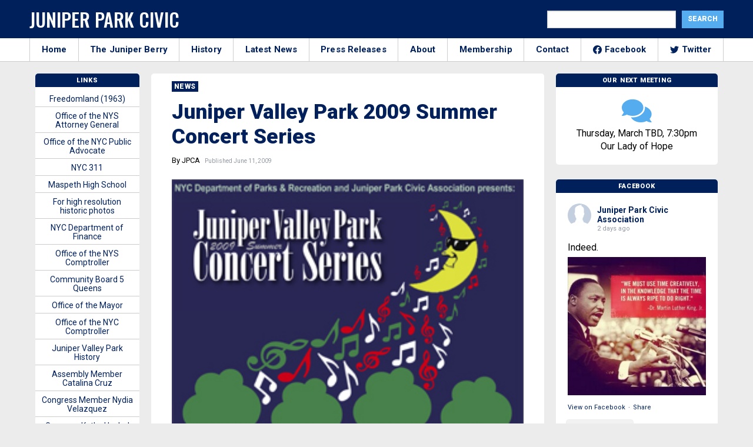

--- FILE ---
content_type: text/html; charset=UTF-8
request_url: https://junipercivic.com/news/juniper-valley-park-2009-summer-concert-series
body_size: 20207
content:
<!doctype html>
<html class="no-js" lang="en">
  <head>
    <!-- Global site tag (gtag.js) - Google Analytics -->
    <script async src="https://www.googletagmanager.com/gtag/js?id=UA-19817741-1"></script>
    <script>
      window.dataLayer = window.dataLayer || [];
      function gtag(){dataLayer.push(arguments);}
      gtag('js', new Date());

      gtag('config', 'UA-19817741-1');
    </script>


    <meta charset="utf-8" />
    <meta http-equiv="x-ua-compatible" content="ie=edge">
    <meta name="viewport" content="width=device-width, initial-scale=1.0" />
    <title>Juniper Valley Park 2009 Summer Concert Series - The Juniper Park Civic Association</title>
  
    <!-- google fonts-->
    <link href="https://fonts.googleapis.com/css2?family=Roboto:wght@200;400;700;900&family=Oswald:wght@500&display=swap" rel="stylesheet">
    
    <!-- stylesheet-->
    <link rel="stylesheet" href="/wp-content/themes/junipercivic/css/battery.css?id=e2d3d2d2d3d2dde2dd3e2s33sc23d2dds232dddd2dcd42dddd322ss1" />
    
    <!-- share this -->
    <script type="text/javascript" src="https://platform-api.sharethis.com/js/sharethis.js#property=5f5406fe2a973a0014dcb3b7&product=inline-share-buttons" async="async"></script>

    <script data-ad-client="ca-pub-3808045930301501" async src="https://pagead2.googlesyndication.com/pagead/js/adsbygoogle.js"></script>
    
    <!-- wordpress header -->
    <meta name='robots' content='index, follow, max-image-preview:large, max-snippet:-1, max-video-preview:-1' />
	<style>img:is([sizes="auto" i], [sizes^="auto," i]) { contain-intrinsic-size: 3000px 1500px }</style>
	
	<!-- This site is optimized with the Yoast SEO plugin v26.8 - https://yoast.com/product/yoast-seo-wordpress/ -->
	<title>Juniper Valley Park 2009 Summer Concert Series - The Juniper Park Civic Association</title>
	<meta name="description" content="NYC&#8200;Department of Parks &amp; Recreation and Juniper Park Civic Association presents the Juniper Valley Park 2009 Summer Concert Series" />
	<link rel="canonical" href="https://junipercivic.com/news/juniper-valley-park-2009-summer-concert-series" />
	<meta property="og:locale" content="en_US" />
	<meta property="og:type" content="article" />
	<meta property="og:title" content="Juniper Valley Park 2009 Summer Concert Series - The Juniper Park Civic Association" />
	<meta property="og:description" content="NYC&#8200;Department of Parks &amp; Recreation and Juniper Park Civic Association presents the Juniper Valley Park 2009 Summer Concert Series" />
	<meta property="og:url" content="https://junipercivic.com/news/juniper-valley-park-2009-summer-concert-series" />
	<meta property="og:site_name" content="The Juniper Park Civic Association" />
	<meta property="article:publisher" content="https://www.facebook.com/JPCAQueens/" />
	<meta property="og:image" content="https://junipercivic.com/wp-content/uploads/2020/09/Concerts09.jpg" />
	<meta property="og:image:width" content="278" />
	<meta property="og:image:height" content="278" />
	<meta property="og:image:type" content="image/jpeg" />
	<meta name="twitter:card" content="summary_large_image" />
	<meta name="twitter:site" content="@junipercivic" />
	<meta name="twitter:label1" content="Est. reading time" />
	<meta name="twitter:data1" content="1 minute" />
	<script type="application/ld+json" class="yoast-schema-graph">{"@context":"https://schema.org","@graph":[{"@type":"WebPage","@id":"https://junipercivic.com/news/juniper-valley-park-2009-summer-concert-series","url":"https://junipercivic.com/news/juniper-valley-park-2009-summer-concert-series","name":"Juniper Valley Park 2009 Summer Concert Series - The Juniper Park Civic Association","isPartOf":{"@id":"https://junipercivic.com/#website"},"primaryImageOfPage":{"@id":"https://junipercivic.com/news/juniper-valley-park-2009-summer-concert-series#primaryimage"},"image":{"@id":"https://junipercivic.com/news/juniper-valley-park-2009-summer-concert-series#primaryimage"},"thumbnailUrl":"https://junipercivic.com/wp-content/uploads/2020/09/Concerts09.jpg","datePublished":"2009-06-11T21:55:00+00:00","description":"NYC&#8200;Department of Parks & Recreation and Juniper Park Civic Association presents the Juniper Valley Park 2009 Summer Concert Series","breadcrumb":{"@id":"https://junipercivic.com/news/juniper-valley-park-2009-summer-concert-series#breadcrumb"},"inLanguage":"en-US","potentialAction":[{"@type":"ReadAction","target":["https://junipercivic.com/news/juniper-valley-park-2009-summer-concert-series"]}]},{"@type":"ImageObject","inLanguage":"en-US","@id":"https://junipercivic.com/news/juniper-valley-park-2009-summer-concert-series#primaryimage","url":"https://junipercivic.com/wp-content/uploads/2020/09/Concerts09.jpg","contentUrl":"https://junipercivic.com/wp-content/uploads/2020/09/Concerts09.jpg","width":278,"height":278,"caption":"Juniper Valley Park 2009 Summer Concert Series"},{"@type":"BreadcrumbList","@id":"https://junipercivic.com/news/juniper-valley-park-2009-summer-concert-series#breadcrumb","itemListElement":[{"@type":"ListItem","position":1,"name":"Home","item":"https://junipercivic.com/"},{"@type":"ListItem","position":2,"name":"News","item":"https://junipercivic.com/news"},{"@type":"ListItem","position":3,"name":"Juniper Valley Park 2009 Summer Concert Series"}]},{"@type":"WebSite","@id":"https://junipercivic.com/#website","url":"https://junipercivic.com/","name":"The Juniper Park Civic Association","description":"Serving Middle Village and Maspeth Since 1938.","potentialAction":[{"@type":"SearchAction","target":{"@type":"EntryPoint","urlTemplate":"https://junipercivic.com/?s={search_term_string}"},"query-input":{"@type":"PropertyValueSpecification","valueRequired":true,"valueName":"search_term_string"}}],"inLanguage":"en-US"}]}</script>
	<!-- / Yoast SEO plugin. -->


<link rel='dns-prefetch' href='//maxcdn.bootstrapcdn.com' />
<link rel="alternate" type="application/rss+xml" title="The Juniper Park Civic Association &raquo; Juniper Valley Park 2009 Summer Concert Series Comments Feed" href="https://junipercivic.com/news/juniper-valley-park-2009-summer-concert-series/feed" />
<script type="text/javascript">
/* <![CDATA[ */
window._wpemojiSettings = {"baseUrl":"https:\/\/s.w.org\/images\/core\/emoji\/16.0.1\/72x72\/","ext":".png","svgUrl":"https:\/\/s.w.org\/images\/core\/emoji\/16.0.1\/svg\/","svgExt":".svg","source":{"concatemoji":"https:\/\/junipercivic.com\/wp-includes\/js\/wp-emoji-release.min.js?ver=6.8.3"}};
/*! This file is auto-generated */
!function(s,n){var o,i,e;function c(e){try{var t={supportTests:e,timestamp:(new Date).valueOf()};sessionStorage.setItem(o,JSON.stringify(t))}catch(e){}}function p(e,t,n){e.clearRect(0,0,e.canvas.width,e.canvas.height),e.fillText(t,0,0);var t=new Uint32Array(e.getImageData(0,0,e.canvas.width,e.canvas.height).data),a=(e.clearRect(0,0,e.canvas.width,e.canvas.height),e.fillText(n,0,0),new Uint32Array(e.getImageData(0,0,e.canvas.width,e.canvas.height).data));return t.every(function(e,t){return e===a[t]})}function u(e,t){e.clearRect(0,0,e.canvas.width,e.canvas.height),e.fillText(t,0,0);for(var n=e.getImageData(16,16,1,1),a=0;a<n.data.length;a++)if(0!==n.data[a])return!1;return!0}function f(e,t,n,a){switch(t){case"flag":return n(e,"\ud83c\udff3\ufe0f\u200d\u26a7\ufe0f","\ud83c\udff3\ufe0f\u200b\u26a7\ufe0f")?!1:!n(e,"\ud83c\udde8\ud83c\uddf6","\ud83c\udde8\u200b\ud83c\uddf6")&&!n(e,"\ud83c\udff4\udb40\udc67\udb40\udc62\udb40\udc65\udb40\udc6e\udb40\udc67\udb40\udc7f","\ud83c\udff4\u200b\udb40\udc67\u200b\udb40\udc62\u200b\udb40\udc65\u200b\udb40\udc6e\u200b\udb40\udc67\u200b\udb40\udc7f");case"emoji":return!a(e,"\ud83e\udedf")}return!1}function g(e,t,n,a){var r="undefined"!=typeof WorkerGlobalScope&&self instanceof WorkerGlobalScope?new OffscreenCanvas(300,150):s.createElement("canvas"),o=r.getContext("2d",{willReadFrequently:!0}),i=(o.textBaseline="top",o.font="600 32px Arial",{});return e.forEach(function(e){i[e]=t(o,e,n,a)}),i}function t(e){var t=s.createElement("script");t.src=e,t.defer=!0,s.head.appendChild(t)}"undefined"!=typeof Promise&&(o="wpEmojiSettingsSupports",i=["flag","emoji"],n.supports={everything:!0,everythingExceptFlag:!0},e=new Promise(function(e){s.addEventListener("DOMContentLoaded",e,{once:!0})}),new Promise(function(t){var n=function(){try{var e=JSON.parse(sessionStorage.getItem(o));if("object"==typeof e&&"number"==typeof e.timestamp&&(new Date).valueOf()<e.timestamp+604800&&"object"==typeof e.supportTests)return e.supportTests}catch(e){}return null}();if(!n){if("undefined"!=typeof Worker&&"undefined"!=typeof OffscreenCanvas&&"undefined"!=typeof URL&&URL.createObjectURL&&"undefined"!=typeof Blob)try{var e="postMessage("+g.toString()+"("+[JSON.stringify(i),f.toString(),p.toString(),u.toString()].join(",")+"));",a=new Blob([e],{type:"text/javascript"}),r=new Worker(URL.createObjectURL(a),{name:"wpTestEmojiSupports"});return void(r.onmessage=function(e){c(n=e.data),r.terminate(),t(n)})}catch(e){}c(n=g(i,f,p,u))}t(n)}).then(function(e){for(var t in e)n.supports[t]=e[t],n.supports.everything=n.supports.everything&&n.supports[t],"flag"!==t&&(n.supports.everythingExceptFlag=n.supports.everythingExceptFlag&&n.supports[t]);n.supports.everythingExceptFlag=n.supports.everythingExceptFlag&&!n.supports.flag,n.DOMReady=!1,n.readyCallback=function(){n.DOMReady=!0}}).then(function(){return e}).then(function(){var e;n.supports.everything||(n.readyCallback(),(e=n.source||{}).concatemoji?t(e.concatemoji):e.wpemoji&&e.twemoji&&(t(e.twemoji),t(e.wpemoji)))}))}((window,document),window._wpemojiSettings);
/* ]]> */
</script>
<style id='wp-emoji-styles-inline-css' type='text/css'>

	img.wp-smiley, img.emoji {
		display: inline !important;
		border: none !important;
		box-shadow: none !important;
		height: 1em !important;
		width: 1em !important;
		margin: 0 0.07em !important;
		vertical-align: -0.1em !important;
		background: none !important;
		padding: 0 !important;
	}
</style>
<link rel='stylesheet' id='wp-block-library-css' href='https://junipercivic.com/wp-includes/css/dist/block-library/style.min.css?ver=6.8.3' type='text/css' media='all' />
<style id='classic-theme-styles-inline-css' type='text/css'>
/*! This file is auto-generated */
.wp-block-button__link{color:#fff;background-color:#32373c;border-radius:9999px;box-shadow:none;text-decoration:none;padding:calc(.667em + 2px) calc(1.333em + 2px);font-size:1.125em}.wp-block-file__button{background:#32373c;color:#fff;text-decoration:none}
</style>
<style id='global-styles-inline-css' type='text/css'>
:root{--wp--preset--aspect-ratio--square: 1;--wp--preset--aspect-ratio--4-3: 4/3;--wp--preset--aspect-ratio--3-4: 3/4;--wp--preset--aspect-ratio--3-2: 3/2;--wp--preset--aspect-ratio--2-3: 2/3;--wp--preset--aspect-ratio--16-9: 16/9;--wp--preset--aspect-ratio--9-16: 9/16;--wp--preset--color--black: #000000;--wp--preset--color--cyan-bluish-gray: #abb8c3;--wp--preset--color--white: #ffffff;--wp--preset--color--pale-pink: #f78da7;--wp--preset--color--vivid-red: #cf2e2e;--wp--preset--color--luminous-vivid-orange: #ff6900;--wp--preset--color--luminous-vivid-amber: #fcb900;--wp--preset--color--light-green-cyan: #7bdcb5;--wp--preset--color--vivid-green-cyan: #00d084;--wp--preset--color--pale-cyan-blue: #8ed1fc;--wp--preset--color--vivid-cyan-blue: #0693e3;--wp--preset--color--vivid-purple: #9b51e0;--wp--preset--gradient--vivid-cyan-blue-to-vivid-purple: linear-gradient(135deg,rgba(6,147,227,1) 0%,rgb(155,81,224) 100%);--wp--preset--gradient--light-green-cyan-to-vivid-green-cyan: linear-gradient(135deg,rgb(122,220,180) 0%,rgb(0,208,130) 100%);--wp--preset--gradient--luminous-vivid-amber-to-luminous-vivid-orange: linear-gradient(135deg,rgba(252,185,0,1) 0%,rgba(255,105,0,1) 100%);--wp--preset--gradient--luminous-vivid-orange-to-vivid-red: linear-gradient(135deg,rgba(255,105,0,1) 0%,rgb(207,46,46) 100%);--wp--preset--gradient--very-light-gray-to-cyan-bluish-gray: linear-gradient(135deg,rgb(238,238,238) 0%,rgb(169,184,195) 100%);--wp--preset--gradient--cool-to-warm-spectrum: linear-gradient(135deg,rgb(74,234,220) 0%,rgb(151,120,209) 20%,rgb(207,42,186) 40%,rgb(238,44,130) 60%,rgb(251,105,98) 80%,rgb(254,248,76) 100%);--wp--preset--gradient--blush-light-purple: linear-gradient(135deg,rgb(255,206,236) 0%,rgb(152,150,240) 100%);--wp--preset--gradient--blush-bordeaux: linear-gradient(135deg,rgb(254,205,165) 0%,rgb(254,45,45) 50%,rgb(107,0,62) 100%);--wp--preset--gradient--luminous-dusk: linear-gradient(135deg,rgb(255,203,112) 0%,rgb(199,81,192) 50%,rgb(65,88,208) 100%);--wp--preset--gradient--pale-ocean: linear-gradient(135deg,rgb(255,245,203) 0%,rgb(182,227,212) 50%,rgb(51,167,181) 100%);--wp--preset--gradient--electric-grass: linear-gradient(135deg,rgb(202,248,128) 0%,rgb(113,206,126) 100%);--wp--preset--gradient--midnight: linear-gradient(135deg,rgb(2,3,129) 0%,rgb(40,116,252) 100%);--wp--preset--font-size--small: 13px;--wp--preset--font-size--medium: 20px;--wp--preset--font-size--large: 36px;--wp--preset--font-size--x-large: 42px;--wp--preset--spacing--20: 0.44rem;--wp--preset--spacing--30: 0.67rem;--wp--preset--spacing--40: 1rem;--wp--preset--spacing--50: 1.5rem;--wp--preset--spacing--60: 2.25rem;--wp--preset--spacing--70: 3.38rem;--wp--preset--spacing--80: 5.06rem;--wp--preset--shadow--natural: 6px 6px 9px rgba(0, 0, 0, 0.2);--wp--preset--shadow--deep: 12px 12px 50px rgba(0, 0, 0, 0.4);--wp--preset--shadow--sharp: 6px 6px 0px rgba(0, 0, 0, 0.2);--wp--preset--shadow--outlined: 6px 6px 0px -3px rgba(255, 255, 255, 1), 6px 6px rgba(0, 0, 0, 1);--wp--preset--shadow--crisp: 6px 6px 0px rgba(0, 0, 0, 1);}:where(.is-layout-flex){gap: 0.5em;}:where(.is-layout-grid){gap: 0.5em;}body .is-layout-flex{display: flex;}.is-layout-flex{flex-wrap: wrap;align-items: center;}.is-layout-flex > :is(*, div){margin: 0;}body .is-layout-grid{display: grid;}.is-layout-grid > :is(*, div){margin: 0;}:where(.wp-block-columns.is-layout-flex){gap: 2em;}:where(.wp-block-columns.is-layout-grid){gap: 2em;}:where(.wp-block-post-template.is-layout-flex){gap: 1.25em;}:where(.wp-block-post-template.is-layout-grid){gap: 1.25em;}.has-black-color{color: var(--wp--preset--color--black) !important;}.has-cyan-bluish-gray-color{color: var(--wp--preset--color--cyan-bluish-gray) !important;}.has-white-color{color: var(--wp--preset--color--white) !important;}.has-pale-pink-color{color: var(--wp--preset--color--pale-pink) !important;}.has-vivid-red-color{color: var(--wp--preset--color--vivid-red) !important;}.has-luminous-vivid-orange-color{color: var(--wp--preset--color--luminous-vivid-orange) !important;}.has-luminous-vivid-amber-color{color: var(--wp--preset--color--luminous-vivid-amber) !important;}.has-light-green-cyan-color{color: var(--wp--preset--color--light-green-cyan) !important;}.has-vivid-green-cyan-color{color: var(--wp--preset--color--vivid-green-cyan) !important;}.has-pale-cyan-blue-color{color: var(--wp--preset--color--pale-cyan-blue) !important;}.has-vivid-cyan-blue-color{color: var(--wp--preset--color--vivid-cyan-blue) !important;}.has-vivid-purple-color{color: var(--wp--preset--color--vivid-purple) !important;}.has-black-background-color{background-color: var(--wp--preset--color--black) !important;}.has-cyan-bluish-gray-background-color{background-color: var(--wp--preset--color--cyan-bluish-gray) !important;}.has-white-background-color{background-color: var(--wp--preset--color--white) !important;}.has-pale-pink-background-color{background-color: var(--wp--preset--color--pale-pink) !important;}.has-vivid-red-background-color{background-color: var(--wp--preset--color--vivid-red) !important;}.has-luminous-vivid-orange-background-color{background-color: var(--wp--preset--color--luminous-vivid-orange) !important;}.has-luminous-vivid-amber-background-color{background-color: var(--wp--preset--color--luminous-vivid-amber) !important;}.has-light-green-cyan-background-color{background-color: var(--wp--preset--color--light-green-cyan) !important;}.has-vivid-green-cyan-background-color{background-color: var(--wp--preset--color--vivid-green-cyan) !important;}.has-pale-cyan-blue-background-color{background-color: var(--wp--preset--color--pale-cyan-blue) !important;}.has-vivid-cyan-blue-background-color{background-color: var(--wp--preset--color--vivid-cyan-blue) !important;}.has-vivid-purple-background-color{background-color: var(--wp--preset--color--vivid-purple) !important;}.has-black-border-color{border-color: var(--wp--preset--color--black) !important;}.has-cyan-bluish-gray-border-color{border-color: var(--wp--preset--color--cyan-bluish-gray) !important;}.has-white-border-color{border-color: var(--wp--preset--color--white) !important;}.has-pale-pink-border-color{border-color: var(--wp--preset--color--pale-pink) !important;}.has-vivid-red-border-color{border-color: var(--wp--preset--color--vivid-red) !important;}.has-luminous-vivid-orange-border-color{border-color: var(--wp--preset--color--luminous-vivid-orange) !important;}.has-luminous-vivid-amber-border-color{border-color: var(--wp--preset--color--luminous-vivid-amber) !important;}.has-light-green-cyan-border-color{border-color: var(--wp--preset--color--light-green-cyan) !important;}.has-vivid-green-cyan-border-color{border-color: var(--wp--preset--color--vivid-green-cyan) !important;}.has-pale-cyan-blue-border-color{border-color: var(--wp--preset--color--pale-cyan-blue) !important;}.has-vivid-cyan-blue-border-color{border-color: var(--wp--preset--color--vivid-cyan-blue) !important;}.has-vivid-purple-border-color{border-color: var(--wp--preset--color--vivid-purple) !important;}.has-vivid-cyan-blue-to-vivid-purple-gradient-background{background: var(--wp--preset--gradient--vivid-cyan-blue-to-vivid-purple) !important;}.has-light-green-cyan-to-vivid-green-cyan-gradient-background{background: var(--wp--preset--gradient--light-green-cyan-to-vivid-green-cyan) !important;}.has-luminous-vivid-amber-to-luminous-vivid-orange-gradient-background{background: var(--wp--preset--gradient--luminous-vivid-amber-to-luminous-vivid-orange) !important;}.has-luminous-vivid-orange-to-vivid-red-gradient-background{background: var(--wp--preset--gradient--luminous-vivid-orange-to-vivid-red) !important;}.has-very-light-gray-to-cyan-bluish-gray-gradient-background{background: var(--wp--preset--gradient--very-light-gray-to-cyan-bluish-gray) !important;}.has-cool-to-warm-spectrum-gradient-background{background: var(--wp--preset--gradient--cool-to-warm-spectrum) !important;}.has-blush-light-purple-gradient-background{background: var(--wp--preset--gradient--blush-light-purple) !important;}.has-blush-bordeaux-gradient-background{background: var(--wp--preset--gradient--blush-bordeaux) !important;}.has-luminous-dusk-gradient-background{background: var(--wp--preset--gradient--luminous-dusk) !important;}.has-pale-ocean-gradient-background{background: var(--wp--preset--gradient--pale-ocean) !important;}.has-electric-grass-gradient-background{background: var(--wp--preset--gradient--electric-grass) !important;}.has-midnight-gradient-background{background: var(--wp--preset--gradient--midnight) !important;}.has-small-font-size{font-size: var(--wp--preset--font-size--small) !important;}.has-medium-font-size{font-size: var(--wp--preset--font-size--medium) !important;}.has-large-font-size{font-size: var(--wp--preset--font-size--large) !important;}.has-x-large-font-size{font-size: var(--wp--preset--font-size--x-large) !important;}
:where(.wp-block-post-template.is-layout-flex){gap: 1.25em;}:where(.wp-block-post-template.is-layout-grid){gap: 1.25em;}
:where(.wp-block-columns.is-layout-flex){gap: 2em;}:where(.wp-block-columns.is-layout-grid){gap: 2em;}
:root :where(.wp-block-pullquote){font-size: 1.5em;line-height: 1.6;}
</style>
<link rel='stylesheet' id='cff-css' href='https://junipercivic.com/wp-content/plugins/custom-facebook-feed-pro/css/cff-style.css?ver=3.16.1' type='text/css' media='all' />
<link rel='stylesheet' id='sb-font-awesome-css' href='https://maxcdn.bootstrapcdn.com/font-awesome/4.7.0/css/font-awesome.min.css?ver=6.8.3' type='text/css' media='all' />
<script type="text/javascript" src="https://junipercivic.com/wp-includes/js/jquery/jquery.min.js?ver=3.7.1" id="jquery-core-js"></script>
<script type="text/javascript" src="https://junipercivic.com/wp-includes/js/jquery/jquery-migrate.min.js?ver=3.4.1" id="jquery-migrate-js"></script>
<link rel="https://api.w.org/" href="https://junipercivic.com/wp-json/" /><link rel="alternate" title="JSON" type="application/json" href="https://junipercivic.com/wp-json/wp/v2/news/5400" /><link rel="EditURI" type="application/rsd+xml" title="RSD" href="https://junipercivic.com/xmlrpc.php?rsd" />
<meta name="generator" content="WordPress 6.8.3" />
<link rel='shortlink' href='https://junipercivic.com/?p=5400' />
<link rel="alternate" title="oEmbed (JSON)" type="application/json+oembed" href="https://junipercivic.com/wp-json/oembed/1.0/embed?url=https%3A%2F%2Fjunipercivic.com%2Fnews%2Fjuniper-valley-park-2009-summer-concert-series" />
<link rel="alternate" title="oEmbed (XML)" type="text/xml+oembed" href="https://junipercivic.com/wp-json/oembed/1.0/embed?url=https%3A%2F%2Fjunipercivic.com%2Fnews%2Fjuniper-valley-park-2009-summer-concert-series&#038;format=xml" />
<!-- Custom Facebook Feed JS vars -->
<script type="text/javascript">
var cffsiteurl = "https://junipercivic.com/wp-content/plugins";
var cffajaxurl = "https://junipercivic.com/wp-admin/admin-ajax.php";
var cffmetatrans = "true";

var cfflinkhashtags = "true";
</script>
  </head>

  <body class="wp-singular news-template-default single single-news postid-5400 wp-theme-junipercivic">

    <!-- facebook -->
    <div id="fb-root"></div>
    <script async defer crossorigin="anonymous" src="https://connect.facebook.net/en_US/sdk.js#xfbml=1&version=v8.0&appId=261553977190588&autoLogAppEvents=1" nonce="Gf1q1xXI"></script>

    
    <!-- outer div -->
    <div id="main">

      <!-- header -->
      <header class="top-header" id="header">
        <div class="grid-container">
          <div class="grid-x grid-padding-x">
            <div class="cell large-6 medium-8 nav-left">
              <button id="module-nav-hamburger" class="module-nav-hamburger" aria-label="Menu" role="button" aria-controls="navigation" aria-expanded="true/false">
                <span>toggle menu</span>
              </button>
              <h1 class="logo">
                <a href="/">
                  Juniper Park Civic
                </a>
              </h1>
            </div>
            <div class="cell medium-6 nav-right">
              <div class="search-form">
                <form role="search" method="get" id="searchform" class="searchform" action="https://junipercivic.com/">
				<div>
					<label class="screen-reader-text" for="s">Search for:</label>
					<input type="text" value="" name="s" id="s" />
					<input type="submit" id="searchsubmit" value="Search" />
				</div>
			</form>              </div>
            </div>
          </div>
        </div>
    </header>

    <!-- mobile search -->
    <div class="grid-container fluid hide-for-large mobile-search">
      <div class="grid-x">
        <div class="cell medium-12">
          <form role="search" method="get" id="searchform" class="searchform" action="/">
            <div class="search-container">
              <label class="screen-reader-text" for="s">Search for:</label>
              <input type="text" value="" name="s" id="s" placeholder="Search">
              <button type="submit" name="header_search_submit" class="fas search-icon"><span class="sr-only">Search!</span></button>
            </div>
          </form>
        </div>
      </div>
    </div>

    <!-- small and medium nav -->
    <div class="module-mobile-nav hide-for-large">
      <div class="inner">
        <nav>
  <ul>
    <li>
      <a href="/">
        Home
      </a>
    </li>
    <li>
      <a href="/juniper-berry">
        The Juniper Berry
      </a>
    </li>
    <li>
      <a href="/history">
        History
      </a>
    </li>
    <li>
      <a href="/news">
        Latest News
      </a>
    </li>
    <li>
      <a href="/press_releases">
        Press Releases
      </a>
    </li>
    <li>
      <a href="/about">
        About
      </a>
    </li>
    <li>
      <a href="/membership">
        Membership
      </a>
    </li>
    <li>
      <a href="/contact">
        Contact
      </a>
    </li>
    <li>
      <a href="https://www.facebook.com/JPCAQueens/">
        <img src="https://cdn.jsdelivr.net/npm/simple-icons@v3/icons/facebook.svg" alt="Facebook" class="social-svg"> Facebook
      </a>
    </li>
    <li>
      <a href="https://twitter.com/junipercivic">
        <img src="https://cdn.jsdelivr.net/npm/simple-icons@v3/icons/twitter.svg" alt="Twitter" class="social-svg"> Twitter
      </a>
    </li>
  </ul>
</nav>      </div>
    </div>

    <!-- large nav-->
    <div class="large-nav-container">
      <div class="grid-container large-nav">
        <div class="grid-x">
          <div class="cell medium-12 nav-menu">
              <nav>
  <ul>
    <li>
      <a href="/">
        Home
      </a>
    </li>
    <li>
      <a href="/juniper-berry">
        The Juniper Berry
      </a>
    </li>
    <li>
      <a href="/history">
        History
      </a>
    </li>
    <li>
      <a href="/news">
        Latest News
      </a>
    </li>
    <li>
      <a href="/press_releases">
        Press Releases
      </a>
    </li>
    <li>
      <a href="/about">
        About
      </a>
    </li>
    <li>
      <a href="/membership">
        Membership
      </a>
    </li>
    <li>
      <a href="/contact">
        Contact
      </a>
    </li>
    <li>
      <a href="https://www.facebook.com/JPCAQueens/">
        <img src="https://cdn.jsdelivr.net/npm/simple-icons@v3/icons/facebook.svg" alt="Facebook" class="social-svg"> Facebook
      </a>
    </li>
    <li>
      <a href="https://twitter.com/junipercivic">
        <img src="https://cdn.jsdelivr.net/npm/simple-icons@v3/icons/twitter.svg" alt="Twitter" class="social-svg"> Twitter
      </a>
    </li>
  </ul>
</nav>            </div>
        </div>
      </div>
    </div>

<div class="grid-container container">
	<div class="grid-x grid-margin-x">

		<!-- middle container -->
		<div class="cell medium-7 large-7 border-top box-section">
			
			<article>

				<a href="/news">
					<h2 class="category">
						News					</h2>
				</a>

				
<h1 class="headline">
	Juniper Valley Park 2009 Summer Concert Series</h1>


<p>
		<span class="author">By JPCA</span>
		<span class="article_date">
		&nbsp; Published June 11, 2009	</span>
</p>

<div class="sharethis-inline-share-buttons"></div>
<div class="post-featured-image">
	<figure>
	  <img width="278" height="278" src="https://junipercivic.com/wp-content/uploads/2020/09/Concerts09.jpg" class="attachment-large size-large wp-post-image" alt="Juniper Valley Park 2009 Summer Concert Series" decoding="async" fetchpriority="high" srcset="https://junipercivic.com/wp-content/uploads/2020/09/Concerts09.jpg 278w, https://junipercivic.com/wp-content/uploads/2020/09/Concerts09-150x150.jpg 150w" sizes="(max-width: 278px) 100vw, 278px" />
	  
	</figure>
</div>

<div class="post-content">
	<div id="content">
	<p>NYC&#8200;Department of Parks &#038; Recreation and Juniper Park Civic Association presents:</p>
<p>Thursday July 9th<br />
Big Band Sound of the Lew Picardi Orchestra</p>
<p>Thursday July 16th<br />
Italian Night<br />
Featuring the Italian Pop Band: Caleps</p>
<p>Thursday July 23rd<br />
German Night<br />
Featuring die SCHLAUBERGER (dSb)<br />
CANCELLED due to rain. Alternate date TBA</p>
<p>Thursday July 30th<br />
Irish Night<br />
New York Showband Featuring Tommy Flynn</p>
<p>Juniper Valley Park • 80th Street &#038; Juniper Boulevard North, Middle Village, Queens<br />
• FREE Concerts start at 7:00pm • Bring your own lawn chair •</p>
<p>Co-Sponsored by: Connolly’s Corner, Federation of Italian American Organizations of Brooklyn &#038; Queens, Juniper Valley Park Conservancy<br />
Concert schedule and acts subject to change • More concerts may be added • For latest concert information call 718-651-5865 or visit www.junipercivic.com</p>
</div></div>


<div class="sharethis-inline-share-buttons"></div>
<!--<div class="ad-container">
	<div class="ad">
		<script async src="https://pagead2.googlesyndication.com/pagead/js/adsbygoogle.js"></script>

		<ins class="adsbygoogle"
		     style="display:block"
		     data-ad-client="ca-pub-3808045930301501"
		     data-ad-slot="6569847745"
		     data-ad-format="auto"
		     data-full-width-responsive="true"></ins>
		<script>
		     (adsbygoogle = window.adsbygoogle || []).push({});
		</script>
	</div>
</div>-->

				
		    				<h3 class="subhead margin-bottom">
					More News				</h3>
		    <div class="grid-x related-container">

	
		<div class="grid-x related-item">
  
  	
		<div class="cell medium-4 thumb-outer">
  		<a href="https://junipercivic.com/news/presidents-update-from-nyc-sanitation">
  			<div class="mask-thumb" style="background-image: url(https://junipercivic.com/wp-content/uploads/2020/10/truck.480.jpg);" />
  				<img src="/wp-content/uploads/2020/09/jpca-placeholder.gif" style="opacity: 0;" alt="No Trash, Curbside Composting or Recycling Collection on MLK Day, Monday, January 19, 2026" />
  			</div>
  		</a>
  	</div>

	  <div class="cell medium-8 copy-outer">

  	
    	<a href="https://junipercivic.com/news/presidents-update-from-nyc-sanitation">
    		<span class="article_date">Published January 13, 2026</span>
    		<h3 class="archive-headline">No Trash, Curbside Composting or Recycling Collection on MLK Day, Monday, January 19, 2026</h3>
    	</a>

  	</div>

  </div>

  
  
		<div class="grid-x related-item">
  
  	
		<div class="cell medium-4 thumb-outer">
  		<a href="https://junipercivic.com/news/mulchfest-2021">
  			<div class="mask-thumb" style="background-image: url(https://junipercivic.com/wp-content/uploads/2020/12/Mulchfest-Web-Banner-2020__5fc96bd728090.jpg);" />
  				<img src="/wp-content/uploads/2020/09/jpca-placeholder.gif" style="opacity: 0;" alt="Mulchfest 2025-26" />
  			</div>
  		</a>
  	</div>

	  <div class="cell medium-8 copy-outer">

  	
    	<a href="https://junipercivic.com/news/mulchfest-2021">
    		<span class="article_date">Published December 29, 2025</span>
    		<h3 class="archive-headline">Mulchfest 2025-26</h3>
    	</a>

  	</div>

  </div>

  
  
		<div class="grid-x related-item">
  
  	
		<div class="cell medium-4 thumb-outer">
  		<a href="https://junipercivic.com/news/join-us-as-we-party-after-our-next-meeting">
  			<div class="mask-thumb" style="background-image: url(https://junipercivic.com/wp-content/uploads/2025/11/Screenshot-2025-11-28-at-8.00.38-AM.png);" />
  				<img src="/wp-content/uploads/2020/09/jpca-placeholder.gif" style="opacity: 0;" alt="Join us as we party after our next meeting" />
  			</div>
  		</a>
  	</div>

	  <div class="cell medium-8 copy-outer">

  	
    	<a href="https://junipercivic.com/news/join-us-as-we-party-after-our-next-meeting">
    		<span class="article_date">Published November 28, 2025</span>
    		<h3 class="archive-headline">Join us as we party after our next meeting</h3>
    	</a>

  	</div>

  </div>

  
  
		<div class="grid-x related-item">
  
  	
		<div class="cell medium-4 thumb-outer">
  		<a href="https://junipercivic.com/news/nyc-dot-citywide-virtual-bus-info-event">
  			<div class="mask-thumb" style="background-image: url(https://junipercivic.com/wp-content/uploads/2025/11/Screenshot-2025-11-21-at-1.04.59-PM.png);" />
  				<img src="/wp-content/uploads/2020/09/jpca-placeholder.gif" style="opacity: 0;" alt="NYC DOT citywide virtual bus info event" />
  			</div>
  		</a>
  	</div>

	  <div class="cell medium-8 copy-outer">

  	
    	<a href="https://junipercivic.com/news/nyc-dot-citywide-virtual-bus-info-event">
    		<span class="article_date">Published November 28, 2025</span>
    		<h3 class="archive-headline">NYC DOT citywide virtual bus info event</h3>
    	</a>

  	</div>

  </div>

  
  
		<div class="grid-x related-item">
  
  	
		<div class="cell medium-4 thumb-outer">
  		<a href="https://junipercivic.com/news/land-use-expert-analyzes-the-ibx">
  			<div class="mask-thumb" style="background-image: url(https://junipercivic.com/wp-content/uploads/2025/11/Screenshot-2025-11-28-at-2.43.06-PM.png);" />
  				<img src="/wp-content/uploads/2020/09/jpca-placeholder.gif" style="opacity: 0;" alt="Land use expert analyzes the IBX" />
  			</div>
  		</a>
  	</div>

	  <div class="cell medium-8 copy-outer">

  	
    	<a href="https://junipercivic.com/news/land-use-expert-analyzes-the-ibx">
    		<span class="article_date">Published November 26, 2025</span>
    		<h3 class="archive-headline">Land use expert analyzes the IBX</h3>
    	</a>

  	</div>

  </div>

  
  
		<div class="grid-x related-item">
  
  	
		<div class="cell medium-4 thumb-outer">
  		<a href="https://junipercivic.com/news/phil-wong-to-succeed-robert-holden-as-next-council-member-for-district-30">
  			<div class="mask-thumb" style="background-image: url(https://junipercivic.com/wp-content/uploads/2025/11/474074422_122106827810722582_2323820912569244927_n.jpg);" />
  				<img src="/wp-content/uploads/2020/09/jpca-placeholder.gif" style="opacity: 0;" alt="Phil Wong to succeed Robert Holden as council member for District 30" />
  			</div>
  		</a>
  	</div>

	  <div class="cell medium-8 copy-outer">

  	
    	<a href="https://junipercivic.com/news/phil-wong-to-succeed-robert-holden-as-next-council-member-for-district-30">
    		<span class="article_date">Published November 7, 2025</span>
    		<h3 class="archive-headline">Phil Wong to succeed Robert Holden as council member for District 30</h3>
    	</a>

  	</div>

  </div>

  
  
		<div class="grid-x related-item">
  
  	
		<div class="cell medium-4 thumb-outer">
  		<a href="https://junipercivic.com/news/ibxgentrification">
  			<div class="mask-thumb" style="background-image: url(https://junipercivic.com/wp-content/uploads/2025/09/IBXsarticle.jpg);" />
  				<img src="/wp-content/uploads/2020/09/jpca-placeholder.gif" style="opacity: 0;" alt="The IBX: A Boondoggle Overdevelopment Scheme" />
  			</div>
  		</a>
  	</div>

	  <div class="cell medium-8 copy-outer">

  	
    	<a href="https://junipercivic.com/news/ibxgentrification">
    		<span class="article_date">Published November 7, 2025</span>
    		<h3 class="archive-headline">The IBX: A Boondoggle Overdevelopment Scheme</h3>
    	</a>

  	</div>

  </div>

  
  
		<div class="grid-x related-item">
  
  	
		<div class="cell medium-4 thumb-outer">
  		<a href="https://junipercivic.com/news/ibx-scoping-meeting-november-6">
  			<div class="mask-thumb" style="background-image: url(https://junipercivic.com/wp-content/uploads/2025/10/IBXTrinity-scaled.jpg);" />
  				<img src="/wp-content/uploads/2020/09/jpca-placeholder.gif" style="opacity: 0;" alt="IBX Open House November 19 at Trinity Lutheran Church" />
  			</div>
  		</a>
  	</div>

	  <div class="cell medium-8 copy-outer">

  	
    	<a href="https://junipercivic.com/news/ibx-scoping-meeting-november-6">
    		<span class="article_date">Published November 6, 2025</span>
    		<h3 class="archive-headline">IBX Open House November 19 at Trinity Lutheran Church</h3>
    	</a>

  	</div>

  </div>

  
  
		<div class="grid-x related-item">
  
  	
		<div class="cell medium-4 thumb-outer">
  		<a href="https://junipercivic.com/news/juniper-valley-park-blacktop-meeting-10-30">
  			<div class="mask-thumb" style="background-image: url(https://junipercivic.com/wp-content/uploads/2025/10/566200288_1246218037542327_4923660759552742852_n.jpg);" />
  				<img src="/wp-content/uploads/2020/09/jpca-placeholder.gif" style="opacity: 0;" alt="Juniper Valley Park blacktop meeting 10/30" />
  			</div>
  		</a>
  	</div>

	  <div class="cell medium-8 copy-outer">

  	
    	<a href="https://junipercivic.com/news/juniper-valley-park-blacktop-meeting-10-30">
    		<span class="article_date">Published October 23, 2025</span>
    		<h3 class="archive-headline">Juniper Valley Park blacktop meeting 10/30</h3>
    	</a>

  	</div>

  </div>

  
  
		<div class="grid-x related-item">
  
  	
		<div class="cell medium-4 thumb-outer">
  		<a href="https://junipercivic.com/news/jpca-town-meeting-thursday-10-23">
  			<div class="mask-thumb" style="background-image: url(https://junipercivic.com/wp-content/uploads/2025/10/Screenshot-2025-10-15-at-5.50.23-PM.png);" />
  				<img src="/wp-content/uploads/2020/09/jpca-placeholder.gif" style="opacity: 0;" alt="JPCA Town Meeting Thursday, 10/23" />
  			</div>
  		</a>
  	</div>

	  <div class="cell medium-8 copy-outer">

  	
    	<a href="https://junipercivic.com/news/jpca-town-meeting-thursday-10-23">
    		<span class="article_date">Published October 15, 2025</span>
    		<h3 class="archive-headline">JPCA Town Meeting Thursday, 10/23</h3>
    	</a>

  	</div>

  </div>

  
    
  </div>		    <a class="button" href="/news">View More News</a>
				
				
			</article>
		</div>

		<!-- right col -->
		<div class="cell medium-5 large-3">
			
      	<div class="box-section-widget box-section-border widget-meeting">
					<h3 class="box-header">Our Next Meeting</h3>
					<div class="inner">
            <i class="fas users-icon fa-3x"></i>
						<div id="content">
	<p>Thursday, March TBD, 7:30pm<br />
Our Lady of Hope</p>
</div>					</div>
				</div>

      
			<!--
  <div class="ad-container">
	<div class="ad">
		 <script async src="https://pagead2.googlesyndication.com/pagead/js/adsbygoogle.js"></script>
			<ins class="adsbygoogle"
			     style="display:block"
			     data-ad-client="ca-pub-3808045930301501"
			     data-ad-slot="4762430451"
			     data-ad-format="auto"
			     data-full-width-responsive="true"></ins>
			<script>
			     (adsbygoogle = window.adsbygoogle || []).push({});
			</script>
	</div>
</div>-->			<div class="box-section-widget box-section-border widget-facebook">
	<h3 class="box-header">Facebook</h3>
	<div class="inner">
		<div class="cff-wrapper"><div id="cff" data-char="200" class="cff  cff-mob-cols-1  cff-thumb-layout cff-timeline-feed cff-pag cff-all-reviews cff-nojs  cff-lb" style="width:100%; " data-fb-text="View on Facebook" data-offset="" data-own-token="true" data-grid-pag="cursor" data-lb-comments="true" data-pag-num="5" data-cff-shortcode=""><svg width="24px" height="24px" version="1.1" xmlns="http://www.w3.org/2000/svg" xmlns:xlink="http://www.w3.org/1999/xlink" class="cff-screenreader" role="img" aria-labelledby="metaSVGid metaSVGdesc" alt="Comments Box SVG icons"><title id="metaSVGid">Comments Box SVG icons</title><desc id="metaSVGdesc">Used for the like, share, comment, and reaction icons</desc><defs><linearGradient id="angryGrad" x1="0" x2="0" y1="0" y2="1"><stop offset="0%" stop-color="#f9ae9e" /><stop offset="70%" stop-color="#ffe7a4" /></linearGradient><linearGradient id="likeGrad"><stop offset="25%" stop-color="rgba(0,0,0,0.05)" /><stop offset="26%" stop-color="rgba(255,255,255,0.7)" /></linearGradient><linearGradient id="likeGradHover"><stop offset="25%" stop-color="#a3caff" /><stop offset="26%" stop-color="#fff" /></linearGradient><linearGradient id="likeGradDark"><stop offset="25%" stop-color="rgba(255,255,255,0.5)" /><stop offset="26%" stop-color="rgba(255,255,255,0.7)" /></linearGradient></defs></svg><div class="cff-posts-wrap"><div class="cff-item cff-photo-post author-juniper-park-civic-association cff-1945123499132121 cff-new" id="cff_1945123499132121_1320329760131154" data-page-id="1945123499132121" data-cff-timestamp="1768832640" data-object-id="1320329686797828" data-cff-from="1945123499132121" style="border-bottom: 1px solid #; z-index: 14;"><div class="cff-text-wrapper"><div class="cff-author"><div class="cff-author-text"><p class="cff-page-name cff-author-date" ><a href="https://facebook.com/1945123499132121" target="_blank" rel="nofollow noopener" >Juniper Park Civic Association</a><span class="cff-story"> </span></p><p class="cff-date" > 2 days ago </p></div><div class="cff-author-img"><a href="https://facebook.com/1945123499132121" target="_blank" rel="nofollow noopener" ><img src="https://scontent-mia3-2.xx.fbcdn.net/v/t39.30808-1/320211632_815088642909043_1117978624464289001_n.jpg?stp=c387.524.1000.1000a_cp0_dst-jpg_s50x50_tt6&_nc_cat=107&ccb=1-7&_nc_sid=f907e8&_nc_ohc=Prh_YzNTy1YQ7kNvwGLN_Jd&_nc_oc=Adl_VfUMIpOMBj1Cz8skiAzOISUKTSGK1FuDBmv2Cb2rv46RuSrKkeL64VoropNbY99b0xXiVF3jwMjQgH30v8H0&_nc_zt=24&_nc_ht=scontent-mia3-2.xx&edm=AKIiGfEEAAAA&_nc_gid=0hu-zrzJsW2josM7kXYu-Q&_nc_tpa=Q5bMBQHgk8BKkZYxyhWpR9FHV0nHbrFnAwaQ6mWmSP2mAcEzDhm9yKj_mjbWq_AFEBbgIz7lVWURnu0dmQ&oh=00_AfoOaROtp1uZQJSLWgGfEE4W9j7n_haXqMkZRzxJHm5gqg&oe=69765297" alt="Juniper Park Civic Association" width=40 height=40 onerror="this.style.display='none'"></a></div></div><p class="cff-post-text" ><span class="cff-text" data-color="">Indeed. </span><span class="cff-expand">... <a href="#" ><span class="cff-more">See More</span><span class="cff-less">See Less</span></a></span></p></div><div class="cff-media-wrap"><a class="cff-photo nofancybox"  data-cff-page-name="Juniper Park Civic Association" data-cff-post-time="2 days ago" data-img-src-set="[{&quot;130&quot;:&quot;https:\/\/scontent-mia3-2.xx.fbcdn.net\/v\/t39.30808-6\/617866543_1320329690131161_5303393480251934024_n.jpg?stp=dst-jpg_s130x130_tt6&amp;_nc_cat=107&amp;ccb=1-7&amp;_nc_sid=127cfc&amp;_nc_ohc=-kVT1rezJjgQ7kNvwGGUoNs&amp;_nc_oc=AdkTnRvhzk0WrsDiyt7QJjvW6FK6zey49hkiOsBznwRupt93cyoBC-34IQy2lTkN5dFf8eKL01HFDAZOPqQh3wRo&amp;_nc_zt=23&amp;_nc_ht=scontent-mia3-2.xx&amp;edm=AKIiGfEEAAAA&amp;_nc_gid=0hu-zrzJsW2josM7kXYu-Q&amp;_nc_tpa=Q5bMBQFrQ2w_-pv-Dz-CCTfmQutTxJqw036cSehaTtTsklowDPTmzlqW_bvFqXVMN017GIpYh-GAGc6FFQ&amp;oh=00_AfpEQc8TzusdPRLwbxx3geBb2Qvf5v2X2bAIUs2w9Ucg7w&amp;oe=69765162&quot;,&quot;720&quot;:&quot;https:\/\/scontent-mia3-2.xx.fbcdn.net\/v\/t39.30808-6\/617866543_1320329690131161_5303393480251934024_n.jpg?stp=dst-jpg_s720x720_tt6&amp;_nc_cat=107&amp;ccb=1-7&amp;_nc_sid=127cfc&amp;_nc_ohc=-kVT1rezJjgQ7kNvwGGUoNs&amp;_nc_oc=AdkTnRvhzk0WrsDiyt7QJjvW6FK6zey49hkiOsBznwRupt93cyoBC-34IQy2lTkN5dFf8eKL01HFDAZOPqQh3wRo&amp;_nc_zt=23&amp;_nc_ht=scontent-mia3-2.xx&amp;edm=AKIiGfEEAAAA&amp;_nc_gid=0hu-zrzJsW2josM7kXYu-Q&amp;_nc_tpa=Q5bMBQHgDVt4EDTQeiO1YGYy4Z1uCytJRrpLt0xPxrbGOmYiiMU_oHIgyKxoY2Z4aKu8MhVA1cUZDY7_vw&amp;oh=00_AfohnK5dPLwnLt9W-woLsFzU8S5ovbFdiAdLhHoVZhrYLQ&amp;oe=69765162&quot;}]" href="https://www.facebook.com/photo.php?fbid=1320329686797828&amp;set=a.455123806651758&amp;type=3" target="_blank" rel="nofollow noopener"><img src="https://junipercivic.com/wp-content/plugins/custom-facebook-feed-pro/img/placeholder.png" data-orig-source="https://scontent-mia3-2.xx.fbcdn.net/v/t39.30808-6/617866543_1320329690131161_5303393480251934024_n.jpg?stp=dst-jpg_s720x720_tt6&_nc_cat=107&ccb=1-7&_nc_sid=127cfc&_nc_ohc=-kVT1rezJjgQ7kNvwGGUoNs&_nc_oc=AdkTnRvhzk0WrsDiyt7QJjvW6FK6zey49hkiOsBznwRupt93cyoBC-34IQy2lTkN5dFf8eKL01HFDAZOPqQh3wRo&_nc_zt=23&_nc_ht=scontent-mia3-2.xx&edm=AKIiGfEEAAAA&_nc_gid=0hu-zrzJsW2josM7kXYu-Q&_nc_tpa=Q5bMBQHgDVt4EDTQeiO1YGYy4Z1uCytJRrpLt0xPxrbGOmYiiMU_oHIgyKxoY2Z4aKu8MhVA1cUZDY7_vw&oh=00_AfohnK5dPLwnLt9W-woLsFzU8S5ovbFdiAdLhHoVZhrYLQ&oe=69765162" alt="Indeed." data-querystring="stp=dst-jpg_s720x720_tt6&_nc_cat=107&ccb=1-7&_nc_sid=127cfc&_nc_ohc=-kVT1rezJjgQ7kNvwGGUoNs&_nc_oc=AdkTnRvhzk0WrsDiyt7QJjvW6FK6zey49hkiOsBznwRupt93cyoBC-34IQy2lTkN5dFf8eKL01HFDAZOPqQh3wRo&_nc_zt=23&_nc_ht=scontent-mia3-2.xx&edm=AKIiGfEEAAAA&_nc_gid=0hu-zrzJsW2josM7kXYu-Q&_nc_tpa=Q5bMBQHgDVt4EDTQeiO1YGYy4Z1uCytJRrpLt0xPxrbGOmYiiMU_oHIgyKxoY2Z4aKu8MhVA1cUZDY7_vw&oh=00_AfohnK5dPLwnLt9W-woLsFzU8S5ovbFdiAdLhHoVZhrYLQ&oe=69765162" data-ratio="1200" class="cff-multi-image" /></a></div><div class="cff-meta-wrap"><div class="cff-post-links"><a class="cff-viewpost-facebook" href="https://www.facebook.com/1320329686797828" title="View on Facebook" target="_blank" rel="nofollow noopener" >View on Facebook</a><div class="cff-share-container"><span class="cff-dot" >&middot;</span><a class="cff-share-link" href="https://www.facebook.com/sharer/sharer.php?u=https%3A%2F%2Fwww.facebook.com%2Fphoto.php%3Ffbid%3D1320329686797828%26amp%3Bset%3Da.455123806651758%26amp%3Btype%3D3" title="Share" >Share</a><p class='cff-share-tooltip'><a href='https://www.facebook.com/sharer/sharer.php?u=https%3A%2F%2Fwww.facebook.com%2Fphoto.php%3Ffbid%3D1320329686797828%26amp%3Bset%3Da.455123806651758%26amp%3Btype%3D3' target='_blank'  rel="nofollow noopener" class='cff-facebook-icon'><span class='fa fab fa-facebook-square' aria-hidden='true'></span><span class='cff-screenreader'>Share on Facebook</span></a><a href='https://twitter.com/intent/tweet?text=https%3A%2F%2Fwww.facebook.com%2Fphoto.php%3Ffbid%3D1320329686797828%26amp%3Bset%3Da.455123806651758%26amp%3Btype%3D3' target='_blank'  rel="nofollow noopener" class='cff-twitter-icon'><span class='fa fab fa-twitter' aria-hidden='true'></span><span class='cff-screenreader'>Share on Twitter</span></a><a href='https://www.linkedin.com/shareArticle?mini=true&amp;url=https%3A%2F%2Fwww.facebook.com%2Fphoto.php%3Ffbid%3D1320329686797828%26amp%3Bset%3Da.455123806651758%26amp%3Btype%3D3&amp;title=Indeed.%20' target='_blank'  rel="nofollow noopener" class='cff-linkedin-icon'><span class='fa fab fa-linkedin' aria-hidden='true'></span><span class='cff-screenreader'>Share on Linked In</span></a><a href='mailto:?subject=Facebook&amp;body=https%3A%2F%2Fwww.facebook.com%2Fphoto.php%3Ffbid%3D1320329686797828%26amp%3Bset%3Da.455123806651758%26amp%3Btype%3D3%20-%20Indeed.%20' target='_blank'  rel="nofollow noopener" class='cff-email-icon'><span class='fa fa-envelope' aria-hidden='true'></span><span class='cff-screenreader'>Share by Email</span></a><span class='fa fa-play fa-rotate-90' aria-hidden='true'></span></p></div></div><div class="cff-view-comments-wrap"><a href="javaScript:void(0);" class="cff-view-comments" style="color:#;" id="1945123499132121_1320329760131154"><span class="cff-screenreader">View Comments</span><ul class="cff-meta cff-light"><li class="cff-likes"><span class="cff-icon cff-like"><span class="cff-screenreader">Likes:</span><svg width="24px" height="24px" role="img" aria-hidden="true" aria-label="Like" alt="Like" xmlns="http://www.w3.org/2000/svg" viewBox="0 0 512 512"><path d="M496.656 285.683C506.583 272.809 512 256 512 235.468c-.001-37.674-32.073-72.571-72.727-72.571h-70.15c8.72-17.368 20.695-38.911 20.695-69.817C389.819 34.672 366.518 0 306.91 0c-29.995 0-41.126 37.918-46.829 67.228-3.407 17.511-6.626 34.052-16.525 43.951C219.986 134.75 184 192 162.382 203.625c-2.189.922-4.986 1.648-8.032 2.223C148.577 197.484 138.931 192 128 192H32c-17.673 0-32 14.327-32 32v256c0 17.673 14.327 32 32 32h96c17.673 0 32-14.327 32-32v-8.74c32.495 0 100.687 40.747 177.455 40.726 5.505.003 37.65.03 41.013 0 59.282.014 92.255-35.887 90.335-89.793 15.127-17.727 22.539-43.337 18.225-67.105 12.456-19.526 15.126-47.07 9.628-69.405zM32 480V224h96v256H32zm424.017-203.648C472 288 472 336 450.41 347.017c13.522 22.76 1.352 53.216-15.015 61.996 8.293 52.54-18.961 70.606-57.212 70.974-3.312.03-37.247 0-40.727 0-72.929 0-134.742-40.727-177.455-40.727V235.625c37.708 0 72.305-67.939 106.183-101.818 30.545-30.545 20.363-81.454 40.727-101.817 50.909 0 50.909 35.517 50.909 61.091 0 42.189-30.545 61.09-30.545 101.817h111.999c22.73 0 40.627 20.364 40.727 40.727.099 20.363-8.001 36.375-23.984 40.727zM104 432c0 13.255-10.745 24-24 24s-24-10.745-24-24 10.745-24 24-24 24 10.745 24 24z"></path></svg><svg width="24px" height="24px" class="cff-svg-bg" role="img" aria-hidden="true" aria-label="background" alt="background" xmlns="http://www.w3.org/2000/svg" viewBox="0 0 512 512"><path d="M104 224H24c-13.255 0-24 10.745-24 24v240c0 13.255 10.745 24 24 24h80c13.255 0 24-10.745 24-24V248c0-13.255-10.745-24-24-24zM64 472c-13.255 0-24-10.745-24-24s10.745-24 24-24 24 10.745 24 24-10.745 24-24 24zM384 81.452c0 42.416-25.97 66.208-33.277 94.548h101.723c33.397 0 59.397 27.746 59.553 58.098.084 17.938-7.546 37.249-19.439 49.197l-.11.11c9.836 23.337 8.237 56.037-9.308 79.469 8.681 25.895-.069 57.704-16.382 74.757 4.298 17.598 2.244 32.575-6.148 44.632C440.202 511.587 389.616 512 346.839 512l-2.845-.001c-48.287-.017-87.806-17.598-119.56-31.725-15.957-7.099-36.821-15.887-52.651-16.178-6.54-.12-11.783-5.457-11.783-11.998v-213.77c0-3.2 1.282-6.271 3.558-8.521 39.614-39.144 56.648-80.587 89.117-113.111 14.804-14.832 20.188-37.236 25.393-58.902C282.515 39.293 291.817 0 312 0c24 0 72 8 72 81.452z"></path></svg></span> <span class="cff-count">10</span></li><li class="cff-shares"><span class="cff-icon cff-share"><span class="cff-screenreader">Shares:</span><svg width="24px" height="24px" role="img" aria-hidden="true" aria-label="Share" alt="Share" xmlns="http://www.w3.org/2000/svg" viewBox="0 0 576 512"><path d="M564.907 196.35L388.91 12.366C364.216-13.45 320 3.746 320 40.016v88.154C154.548 130.155 0 160.103 0 331.19c0 94.98 55.84 150.231 89.13 174.571 24.233 17.722 58.021-4.992 49.68-34.51C100.937 336.887 165.575 321.972 320 320.16V408c0 36.239 44.19 53.494 68.91 27.65l175.998-184c14.79-15.47 14.79-39.83-.001-55.3zm-23.127 33.18l-176 184c-4.933 5.16-13.78 1.73-13.78-5.53V288c-171.396 0-295.313 9.707-243.98 191.7C72 453.36 32 405.59 32 331.19 32 171.18 194.886 160 352 160V40c0-7.262 8.851-10.69 13.78-5.53l176 184a7.978 7.978 0 0 1 0 11.06z"></path></svg><svg width="24px" height="24px" class="cff-svg-bg" role="img" aria-hidden="true" aria-label="background" alt="background" xmlns="http://www.w3.org/2000/svg" viewBox="0 0 512 512"><path d="M503.691 189.836L327.687 37.851C312.281 24.546 288 35.347 288 56.015v80.053C127.371 137.907 0 170.1 0 322.326c0 61.441 39.581 122.309 83.333 154.132 13.653 9.931 33.111-2.533 28.077-18.631C66.066 312.814 132.917 274.316 288 272.085V360c0 20.7 24.3 31.453 39.687 18.164l176.004-152c11.071-9.562 11.086-26.753 0-36.328z"></path></svg></span> <span class="cff-count">0</span></li><li class="cff-comments"><span class="cff-icon cff-comment"><span class="cff-screenreader">Comments:</span><svg width="24px" height="24px" role="img" aria-hidden="true" aria-label="Comment" alt="Comment" xmlns="http://www.w3.org/2000/svg" viewBox="0 0 512 512"><path d="M448 0H64C28.7 0 0 28.7 0 64v288c0 35.3 28.7 64 64 64h96v84c0 7.1 5.8 12 12 12 2.4 0 4.9-.7 7.1-2.4L304 416h144c35.3 0 64-28.7 64-64V64c0-35.3-28.7-64-64-64zm32 352c0 17.6-14.4 32-32 32H293.3l-8.5 6.4L192 460v-76H64c-17.6 0-32-14.4-32-32V64c0-17.6 14.4-32 32-32h384c17.6 0 32 14.4 32 32v288z"></path></svg><svg width="24px" height="24px" class="cff-svg-bg" role="img" aria-hidden="true" aria-label="background" alt="background" xmlns="http://www.w3.org/2000/svg" viewBox="0 0 512 512"><path d="M448 0H64C28.7 0 0 28.7 0 64v288c0 35.3 28.7 64 64 64h96v84c0 9.8 11.2 15.5 19.1 9.7L304 416h144c35.3 0 64-28.7 64-64V64c0-35.3-28.7-64-64-64z"></path></svg></span> <span class="cff-count">0</span></li></ul></a></div></div><div class="cff-comments-box cff-light cff-no-comments" data-cff-like-text="like this" data-cff-likes-text="likes this"  data-cff-reacted-text="reacted to this" data-cff-and-text="and" data-cff-other-text="other" data-cff-others-text="others" data-cff-reply-text="Reply" data-cff-replies-text="Replies" data-num="4" data-cff-meta-link-color="#" data-cff-hide-avatars="" data-cff-expand-comments="" data-cff-post-tags="on"><p class="cff-comment-likes cff-likes" style="color:#;"></p><p class="cff-comments cff-comment-on-facebook" style="color:#;"><a href="https://www.facebook.com/1320329686797828" target="_blank" rel="nofollow noopener" style="color:#"><span class="cff-icon"><svg width="24px" height="24px" role="img" aria-hidden="true" aria-label="Comment" alt="Comment" xmlns="http://www.w3.org/2000/svg" viewBox="0 0 512 512"><path d="M448 0H64C28.7 0 0 28.7 0 64v288c0 35.3 28.7 64 64 64h96v84c0 7.1 5.8 12 12 12 2.4 0 4.9-.7 7.1-2.4L304 416h144c35.3 0 64-28.7 64-64V64c0-35.3-28.7-64-64-64zm32 352c0 17.6-14.4 32-32 32H293.3l-8.5 6.4L192 460v-76H64c-17.6 0-32-14.4-32-32V64c0-17.6 14.4-32 32-32h384c17.6 0 32 14.4 32 32v288z"></path></svg><svg width="24px" height="24px" class="cff-svg-bg" role="img" aria-hidden="true" aria-label="background" alt="background" xmlns="http://www.w3.org/2000/svg" viewBox="0 0 512 512"><path d="M448 0H64C28.7 0 0 28.7 0 64v288c0 35.3 28.7 64 64 64h96v84c0 9.8 11.2 15.5 19.1 9.7L304 416h144c35.3 0 64-28.7 64-64V64c0-35.3-28.7-64-64-64z"></path></svg></span>Comment on Facebook</a></p><div class="cff-comments-wrap" style="color:#;"></div></div></div><div class="cff-item cff-video-post cff-status-post author-juniper-park-civic-association cff-1945123499132121 cff-new" id="cff_1318231583674305" data-page-id="1945123499132121" data-cff-timestamp="1768593716" data-object-id="1165653488983454" data-cff-from="1945123499132121" style="border-bottom: 1px solid #; z-index: 13;"><div class="cff-text-wrapper"><div class="cff-author"><div class="cff-author-text"><p class="cff-page-name cff-author-date" ><a href="https://facebook.com/1945123499132121" target="_blank" rel="nofollow noopener" >Juniper Park Civic Association</a><span class="cff-story"> </span></p><p class="cff-date" > 4 days ago </p></div><div class="cff-author-img"><a href="https://facebook.com/1945123499132121" target="_blank" rel="nofollow noopener" ><img src="https://scontent-mia3-2.xx.fbcdn.net/v/t39.30808-1/320211632_815088642909043_1117978624464289001_n.jpg?stp=c387.524.1000.1000a_cp0_dst-jpg_s50x50_tt6&_nc_cat=107&ccb=1-7&_nc_sid=f907e8&_nc_ohc=Prh_YzNTy1YQ7kNvwGLN_Jd&_nc_oc=Adl_VfUMIpOMBj1Cz8skiAzOISUKTSGK1FuDBmv2Cb2rv46RuSrKkeL64VoropNbY99b0xXiVF3jwMjQgH30v8H0&_nc_zt=24&_nc_ht=scontent-mia3-2.xx&edm=AKIiGfEEAAAA&_nc_gid=0hu-zrzJsW2josM7kXYu-Q&_nc_tpa=Q5bMBQHgk8BKkZYxyhWpR9FHV0nHbrFnAwaQ6mWmSP2mAcEzDhm9yKj_mjbWq_AFEBbgIz7lVWURnu0dmQ&oh=00_AfoOaROtp1uZQJSLWgGfEE4W9j7n_haXqMkZRzxJHm5gqg&oe=69765297" alt="Juniper Park Civic Association" width=40 height=40 onerror="this.style.display='none'"></a></div></div><p class="cff-post-text" ><span class="cff-text" data-color=""> </span><span class="cff-expand">... <a href="#" ><span class="cff-more">See More</span><span class="cff-less">See Less</span></a></span></p></div><div class="cff-html5-video" data-cff-page-name="Juniper Park Civic Association" data-cff-post-time="4 days ago" data-cff-video-link="https://www.facebook.com/reel/1165653488983454/" data-cff-video-player="facebook" data-cff-live="false"><a href="https://facebook.com/1318231583674305" class="cff-html5-play"><span class="fa fa-play cff-playbtn" aria-hidden="true"></span><span class="cff-screenreader">Play</span></a><img class="cff-poster" src="https://junipercivic.com/wp-content/plugins/custom-facebook-feed-pro/img/placeholder.png" data-orig-source="https://scontent-mia5-1.xx.fbcdn.net/v/t15.5256-10/617240781_1908522209753327_1053344798017077759_n.jpg?stp=dst-jpg_s720x720_tt6&_nc_cat=104&ccb=1-7&_nc_sid=5fad0e&_nc_ohc=bXXBBQ6SnikQ7kNvwG3lVvV&_nc_oc=AdmPGpzsU7oogJZ4shV-aBlEJ32vJfEND1LfIgRyl0k-D_-2F24biy4UKAn1JhvSrZ5wH0BtyhKzxE8qQTWnmpPR&_nc_zt=23&_nc_ht=scontent-mia5-1.xx&edm=AKIiGfEEAAAA&_nc_gid=0hu-zrzJsW2josM7kXYu-Q&_nc_tpa=Q5bMBQEirORyTQo-ezAGwi-m5N_VnIwRtHcZsmeCRmpy4h9jEqo6QfoFnVe7cVWqaNFL0pBayuJx-GqKLA&oh=00_Afoceyan1ePufqTsyfsem8wFrUoDt5b0islqJ5k0DyLHrg&oe=69764005" data-cff-full-img="https://scontent-mia5-1.xx.fbcdn.net/v/t15.5256-10/617240781_1908522209753327_1053344798017077759_n.jpg?stp=dst-jpg_s720x720_tt6&_nc_cat=104&ccb=1-7&_nc_sid=5fad0e&_nc_ohc=bXXBBQ6SnikQ7kNvwG3lVvV&_nc_oc=AdmPGpzsU7oogJZ4shV-aBlEJ32vJfEND1LfIgRyl0k-D_-2F24biy4UKAn1JhvSrZ5wH0BtyhKzxE8qQTWnmpPR&_nc_zt=23&_nc_ht=scontent-mia5-1.xx&edm=AKIiGfEEAAAA&_nc_gid=0hu-zrzJsW2josM7kXYu-Q&_nc_tpa=Q5bMBQEirORyTQo-ezAGwi-m5N_VnIwRtHcZsmeCRmpy4h9jEqo6QfoFnVe7cVWqaNFL0pBayuJx-GqKLA&oh=00_Afoceyan1ePufqTsyfsem8wFrUoDt5b0islqJ5k0DyLHrg&oe=69764005" alt="" data-querystring="stp=dst-jpg_s720x720_tt6&_nc_cat=104&ccb=1-7&_nc_sid=5fad0e&_nc_ohc=bXXBBQ6SnikQ7kNvwG3lVvV&_nc_oc=AdmPGpzsU7oogJZ4shV-aBlEJ32vJfEND1LfIgRyl0k-D_-2F24biy4UKAn1JhvSrZ5wH0BtyhKzxE8qQTWnmpPR&_nc_zt=23&_nc_ht=scontent-mia5-1.xx&edm=AKIiGfEEAAAA&_nc_gid=0hu-zrzJsW2josM7kXYu-Q&_nc_tpa=Q5bMBQEirORyTQo-ezAGwi-m5N_VnIwRtHcZsmeCRmpy4h9jEqo6QfoFnVe7cVWqaNFL0pBayuJx-GqKLA&oh=00_Afoceyan1ePufqTsyfsem8wFrUoDt5b0islqJ5k0DyLHrg&oe=69764005" data-cff-video="" style="float: left;" data-ratio="1200" data-img-src-set="[{&quot;130&quot;:&quot;https:\/\/scontent-mia5-1.xx.fbcdn.net\/v\/t15.5256-10\/617240781_1908522209753327_1053344798017077759_n.jpg?stp=dst-jpg_s130x130_tt6&amp;_nc_cat=104&amp;ccb=1-7&amp;_nc_sid=5fad0e&amp;_nc_ohc=bXXBBQ6SnikQ7kNvwG3lVvV&amp;_nc_oc=AdmPGpzsU7oogJZ4shV-aBlEJ32vJfEND1LfIgRyl0k-D_-2F24biy4UKAn1JhvSrZ5wH0BtyhKzxE8qQTWnmpPR&amp;_nc_zt=23&amp;_nc_ht=scontent-mia5-1.xx&amp;edm=AKIiGfEEAAAA&amp;_nc_gid=0hu-zrzJsW2josM7kXYu-Q&amp;_nc_tpa=Q5bMBQFTXPYj1dBXANv7MeFMDOrwQezbVe4r2o6l9-s6do5dXTFbtT93k-tPsJ4YWfHSQ43r_Eyh3regvA&amp;oh=00_Afrom7gd_K9q5r4kqbvn8SZnsUGUT6mazPlL2_yygp1-ZQ&amp;oe=69764005&quot;,&quot;720&quot;:&quot;https:\/\/scontent-mia5-1.xx.fbcdn.net\/v\/t15.5256-10\/617240781_1908522209753327_1053344798017077759_n.jpg?_nc_cat=104&amp;ccb=1-7&amp;_nc_sid=5fad0e&amp;_nc_ohc=bXXBBQ6SnikQ7kNvwG3lVvV&amp;_nc_oc=AdmPGpzsU7oogJZ4shV-aBlEJ32vJfEND1LfIgRyl0k-D_-2F24biy4UKAn1JhvSrZ5wH0BtyhKzxE8qQTWnmpPR&amp;_nc_zt=23&amp;_nc_ht=scontent-mia5-1.xx&amp;edm=AKIiGfEEAAAA&amp;_nc_gid=0hu-zrzJsW2josM7kXYu-Q&amp;_nc_tpa=Q5bMBQFsci993IuszhgKvrL81dgpKiEvV-fi4bv-QylqcOEkLJtipernE6TArHxXMeAzxQtaVg0Qms_7sQ&amp;oh=00_AfoBe2z7vRRG851ipgtTGIIJqTefocZQ2P5vYAvlWImZlw&amp;oe=69764005&quot;}]" /></div><div class="cff-meta-wrap"><div class="cff-post-links"><a class="cff-viewpost-facebook" href="https://www.facebook.com/1165653488983454" title="View on Facebook" target="_blank" rel="nofollow noopener" >View on Facebook</a><div class="cff-share-container"><span class="cff-dot" >&middot;</span><a class="cff-share-link" href="https://www.facebook.com/sharer/sharer.php?u=https%3A%2F%2Fwww.facebook.com%2F1945123499132121%2Fposts%2F1318231583674305" title="Share" >Share</a><p class='cff-share-tooltip'><a href='https://www.facebook.com/sharer/sharer.php?u=https%3A%2F%2Fwww.facebook.com%2F1945123499132121%2Fposts%2F1318231583674305' target='_blank'  rel="nofollow noopener" class='cff-facebook-icon'><span class='fa fab fa-facebook-square' aria-hidden='true'></span><span class='cff-screenreader'>Share on Facebook</span></a><a href='https://twitter.com/intent/tweet?text=https%3A%2F%2Fwww.facebook.com%2F1945123499132121%2Fposts%2F1318231583674305' target='_blank'  rel="nofollow noopener" class='cff-twitter-icon'><span class='fa fab fa-twitter' aria-hidden='true'></span><span class='cff-screenreader'>Share on Twitter</span></a><a href='https://www.linkedin.com/shareArticle?mini=true&amp;url=https%3A%2F%2Fwww.facebook.com%2F1945123499132121%2Fposts%2F1318231583674305&amp;title=%20' target='_blank'  rel="nofollow noopener" class='cff-linkedin-icon'><span class='fa fab fa-linkedin' aria-hidden='true'></span><span class='cff-screenreader'>Share on Linked In</span></a><a href='mailto:?subject=Facebook&amp;body=https%3A%2F%2Fwww.facebook.com%2F1945123499132121%2Fposts%2F1318231583674305%20-%20%20' target='_blank'  rel="nofollow noopener" class='cff-email-icon'><span class='fa fa-envelope' aria-hidden='true'></span><span class='cff-screenreader'>Share by Email</span></a><span class='fa fa-play fa-rotate-90' aria-hidden='true'></span></p></div></div><div class="cff-view-comments-wrap"><a href="javaScript:void(0);" class="cff-view-comments" style="color:#;" id="1945123499132121_1318231583674305"><span class="cff-screenreader">View Comments</span><ul class="cff-meta cff-light"><li class="cff-likes"><span class="cff-icon cff-like"><span class="cff-screenreader">Likes:</span><svg width="24px" height="24px" role="img" aria-hidden="true" aria-label="Like" alt="Like" xmlns="http://www.w3.org/2000/svg" viewBox="0 0 512 512"><path d="M496.656 285.683C506.583 272.809 512 256 512 235.468c-.001-37.674-32.073-72.571-72.727-72.571h-70.15c8.72-17.368 20.695-38.911 20.695-69.817C389.819 34.672 366.518 0 306.91 0c-29.995 0-41.126 37.918-46.829 67.228-3.407 17.511-6.626 34.052-16.525 43.951C219.986 134.75 184 192 162.382 203.625c-2.189.922-4.986 1.648-8.032 2.223C148.577 197.484 138.931 192 128 192H32c-17.673 0-32 14.327-32 32v256c0 17.673 14.327 32 32 32h96c17.673 0 32-14.327 32-32v-8.74c32.495 0 100.687 40.747 177.455 40.726 5.505.003 37.65.03 41.013 0 59.282.014 92.255-35.887 90.335-89.793 15.127-17.727 22.539-43.337 18.225-67.105 12.456-19.526 15.126-47.07 9.628-69.405zM32 480V224h96v256H32zm424.017-203.648C472 288 472 336 450.41 347.017c13.522 22.76 1.352 53.216-15.015 61.996 8.293 52.54-18.961 70.606-57.212 70.974-3.312.03-37.247 0-40.727 0-72.929 0-134.742-40.727-177.455-40.727V235.625c37.708 0 72.305-67.939 106.183-101.818 30.545-30.545 20.363-81.454 40.727-101.817 50.909 0 50.909 35.517 50.909 61.091 0 42.189-30.545 61.09-30.545 101.817h111.999c22.73 0 40.627 20.364 40.727 40.727.099 20.363-8.001 36.375-23.984 40.727zM104 432c0 13.255-10.745 24-24 24s-24-10.745-24-24 10.745-24 24-24 24 10.745 24 24z"></path></svg><svg width="24px" height="24px" class="cff-svg-bg" role="img" aria-hidden="true" aria-label="background" alt="background" xmlns="http://www.w3.org/2000/svg" viewBox="0 0 512 512"><path d="M104 224H24c-13.255 0-24 10.745-24 24v240c0 13.255 10.745 24 24 24h80c13.255 0 24-10.745 24-24V248c0-13.255-10.745-24-24-24zM64 472c-13.255 0-24-10.745-24-24s10.745-24 24-24 24 10.745 24 24-10.745 24-24 24zM384 81.452c0 42.416-25.97 66.208-33.277 94.548h101.723c33.397 0 59.397 27.746 59.553 58.098.084 17.938-7.546 37.249-19.439 49.197l-.11.11c9.836 23.337 8.237 56.037-9.308 79.469 8.681 25.895-.069 57.704-16.382 74.757 4.298 17.598 2.244 32.575-6.148 44.632C440.202 511.587 389.616 512 346.839 512l-2.845-.001c-48.287-.017-87.806-17.598-119.56-31.725-15.957-7.099-36.821-15.887-52.651-16.178-6.54-.12-11.783-5.457-11.783-11.998v-213.77c0-3.2 1.282-6.271 3.558-8.521 39.614-39.144 56.648-80.587 89.117-113.111 14.804-14.832 20.188-37.236 25.393-58.902C282.515 39.293 291.817 0 312 0c24 0 72 8 72 81.452z"></path></svg></span> <span class="cff-count">7</span></li><li class="cff-shares"><span class="cff-icon cff-share"><span class="cff-screenreader">Shares:</span><svg width="24px" height="24px" role="img" aria-hidden="true" aria-label="Share" alt="Share" xmlns="http://www.w3.org/2000/svg" viewBox="0 0 576 512"><path d="M564.907 196.35L388.91 12.366C364.216-13.45 320 3.746 320 40.016v88.154C154.548 130.155 0 160.103 0 331.19c0 94.98 55.84 150.231 89.13 174.571 24.233 17.722 58.021-4.992 49.68-34.51C100.937 336.887 165.575 321.972 320 320.16V408c0 36.239 44.19 53.494 68.91 27.65l175.998-184c14.79-15.47 14.79-39.83-.001-55.3zm-23.127 33.18l-176 184c-4.933 5.16-13.78 1.73-13.78-5.53V288c-171.396 0-295.313 9.707-243.98 191.7C72 453.36 32 405.59 32 331.19 32 171.18 194.886 160 352 160V40c0-7.262 8.851-10.69 13.78-5.53l176 184a7.978 7.978 0 0 1 0 11.06z"></path></svg><svg width="24px" height="24px" class="cff-svg-bg" role="img" aria-hidden="true" aria-label="background" alt="background" xmlns="http://www.w3.org/2000/svg" viewBox="0 0 512 512"><path d="M503.691 189.836L327.687 37.851C312.281 24.546 288 35.347 288 56.015v80.053C127.371 137.907 0 170.1 0 322.326c0 61.441 39.581 122.309 83.333 154.132 13.653 9.931 33.111-2.533 28.077-18.631C66.066 312.814 132.917 274.316 288 272.085V360c0 20.7 24.3 31.453 39.687 18.164l176.004-152c11.071-9.562 11.086-26.753 0-36.328z"></path></svg></span> <span class="cff-count">0</span></li><li class="cff-comments"><span class="cff-icon cff-comment"><span class="cff-screenreader">Comments:</span><svg width="24px" height="24px" role="img" aria-hidden="true" aria-label="Comment" alt="Comment" xmlns="http://www.w3.org/2000/svg" viewBox="0 0 512 512"><path d="M448 0H64C28.7 0 0 28.7 0 64v288c0 35.3 28.7 64 64 64h96v84c0 7.1 5.8 12 12 12 2.4 0 4.9-.7 7.1-2.4L304 416h144c35.3 0 64-28.7 64-64V64c0-35.3-28.7-64-64-64zm32 352c0 17.6-14.4 32-32 32H293.3l-8.5 6.4L192 460v-76H64c-17.6 0-32-14.4-32-32V64c0-17.6 14.4-32 32-32h384c17.6 0 32 14.4 32 32v288z"></path></svg><svg width="24px" height="24px" class="cff-svg-bg" role="img" aria-hidden="true" aria-label="background" alt="background" xmlns="http://www.w3.org/2000/svg" viewBox="0 0 512 512"><path d="M448 0H64C28.7 0 0 28.7 0 64v288c0 35.3 28.7 64 64 64h96v84c0 9.8 11.2 15.5 19.1 9.7L304 416h144c35.3 0 64-28.7 64-64V64c0-35.3-28.7-64-64-64z"></path></svg></span> <span class="cff-count">1</span></li></ul></a></div></div><div class="cff-comments-box cff-light" data-cff-like-text="like this" data-cff-likes-text="likes this"  data-cff-reacted-text="reacted to this" data-cff-and-text="and" data-cff-other-text="other" data-cff-others-text="others" data-cff-reply-text="Reply" data-cff-replies-text="Replies" data-num="4" data-cff-meta-link-color="#" data-cff-hide-avatars="" data-cff-expand-comments="" data-cff-post-tags="on"><p class="cff-comment-likes cff-likes" style="color:#;"></p><p class="cff-comments cff-comment-on-facebook" style="color:#;"><a href="https://www.facebook.com/1165653488983454" target="_blank" rel="nofollow noopener" style="color:#"><span class="cff-icon"><svg width="24px" height="24px" role="img" aria-hidden="true" aria-label="Comment" alt="Comment" xmlns="http://www.w3.org/2000/svg" viewBox="0 0 512 512"><path d="M448 0H64C28.7 0 0 28.7 0 64v288c0 35.3 28.7 64 64 64h96v84c0 7.1 5.8 12 12 12 2.4 0 4.9-.7 7.1-2.4L304 416h144c35.3 0 64-28.7 64-64V64c0-35.3-28.7-64-64-64zm32 352c0 17.6-14.4 32-32 32H293.3l-8.5 6.4L192 460v-76H64c-17.6 0-32-14.4-32-32V64c0-17.6 14.4-32 32-32h384c17.6 0 32 14.4 32 32v288z"></path></svg><svg width="24px" height="24px" class="cff-svg-bg" role="img" aria-hidden="true" aria-label="background" alt="background" xmlns="http://www.w3.org/2000/svg" viewBox="0 0 512 512"><path d="M448 0H64C28.7 0 0 28.7 0 64v288c0 35.3 28.7 64 64 64h96v84c0 9.8 11.2 15.5 19.1 9.7L304 416h144c35.3 0 64-28.7 64-64V64c0-35.3-28.7-64-64-64z"></path></svg></span>Comment on Facebook</a></p><div class="cff-comments-wrap" style="color:#;"><div class="cff-comment" id="cff_1318231583674305_1553013635915302" data-cff-comment-date="4 days ago "><p style="color:#;">years ago DOB gave violations to the homeowner for allowing rain water to empty on the property...</p></div></div></div></div><div class="cff-item cff-link-item author-juniper-park-civic-association cff-1945123499132121 cff-new" id="cff_1945123499132121_1317598973737566" data-page-id="1945123499132121" data-cff-timestamp="1768525317" data-object-id="" data-cff-from="1945123499132121" style="border-bottom: 1px solid #; z-index: 12;"><div class="cff-author"><div class="cff-author-text"><p class="cff-page-name cff-author-date" ><a href="https://facebook.com/1945123499132121" target="_blank" rel="nofollow noopener" >Juniper Park Civic Association</a><span class="cff-story"> </span></p><p class="cff-date" > 5 days ago </p></div><div class="cff-author-img"><a href="https://facebook.com/1945123499132121" target="_blank" rel="nofollow noopener" ><img src="https://scontent-mia3-2.xx.fbcdn.net/v/t39.30808-1/320211632_815088642909043_1117978624464289001_n.jpg?stp=c387.524.1000.1000a_cp0_dst-jpg_s50x50_tt6&_nc_cat=107&ccb=1-7&_nc_sid=f907e8&_nc_ohc=Prh_YzNTy1YQ7kNvwGLN_Jd&_nc_oc=Adl_VfUMIpOMBj1Cz8skiAzOISUKTSGK1FuDBmv2Cb2rv46RuSrKkeL64VoropNbY99b0xXiVF3jwMjQgH30v8H0&_nc_zt=24&_nc_ht=scontent-mia3-2.xx&edm=AKIiGfEEAAAA&_nc_gid=0hu-zrzJsW2josM7kXYu-Q&_nc_tpa=Q5bMBQHgk8BKkZYxyhWpR9FHV0nHbrFnAwaQ6mWmSP2mAcEzDhm9yKj_mjbWq_AFEBbgIz7lVWURnu0dmQ&oh=00_AfoOaROtp1uZQJSLWgGfEE4W9j7n_haXqMkZRzxJHm5gqg&oe=69765297" alt="Juniper Park Civic Association" width=40 height=40 onerror="this.style.display='none'"></a></div></div><p class="cff-post-text" ><span class="cff-text" data-color="">Lt. Hellmer will be tremendously missed. Happy retirement! </span><span class="cff-expand">... <a href="#" ><span class="cff-more">See More</span><span class="cff-less">See Less</span></a></span></p><div class="cff-shared-link cff-full-size" style="border: 1px solid #; "><div class="cff-text-link cff-no-image"><p class="cff-link-title" ><a href="https://www.facebook.com/1945123499132121/posts/1317598973737566" target="_blank" rel="nofollow noopener noreferrer" >This content isn&#039;t available right now</a></p><span class="cff-post-desc" >When this happens, it's usually because the owner only shared it with a small group of people, changed who can see it or it's been deleted. </span></div></div><div class="cff-meta-wrap"><div class="cff-post-links"><a class="cff-viewpost-facebook" href="https://www.facebook.com/1945123499132121/posts/1317598973737566" title="View on Facebook" target="_blank" rel="nofollow noopener" >View on Facebook</a><div class="cff-share-container"><span class="cff-dot" >&middot;</span><a class="cff-share-link" href="https://www.facebook.com/sharer/sharer.php?u=https%3A%2F%2Fwww.facebook.com%2F1945123499132121%2Fposts%2F1317598973737566" title="Share" >Share</a><p class='cff-share-tooltip'><a href='https://www.facebook.com/sharer/sharer.php?u=https%3A%2F%2Fwww.facebook.com%2F1945123499132121%2Fposts%2F1317598973737566' target='_blank'  rel="nofollow noopener" class='cff-facebook-icon'><span class='fa fab fa-facebook-square' aria-hidden='true'></span><span class='cff-screenreader'>Share on Facebook</span></a><a href='https://twitter.com/intent/tweet?text=https%3A%2F%2Fwww.facebook.com%2F1945123499132121%2Fposts%2F1317598973737566' target='_blank'  rel="nofollow noopener" class='cff-twitter-icon'><span class='fa fab fa-twitter' aria-hidden='true'></span><span class='cff-screenreader'>Share on Twitter</span></a><a href='https://www.linkedin.com/shareArticle?mini=true&amp;url=https%3A%2F%2Fwww.facebook.com%2F1945123499132121%2Fposts%2F1317598973737566&amp;title=Lt.%20Hellmer%20will%20be%20tremendously%20missed.%20Happy%20retirement%21%20' target='_blank'  rel="nofollow noopener" class='cff-linkedin-icon'><span class='fa fab fa-linkedin' aria-hidden='true'></span><span class='cff-screenreader'>Share on Linked In</span></a><a href='mailto:?subject=Facebook&amp;body=https%3A%2F%2Fwww.facebook.com%2F1945123499132121%2Fposts%2F1317598973737566%20-%20Lt.%20Hellmer%20will%20be%20tremendously%20missed.%20Happy%20retirement%21%20' target='_blank'  rel="nofollow noopener" class='cff-email-icon'><span class='fa fa-envelope' aria-hidden='true'></span><span class='cff-screenreader'>Share by Email</span></a><span class='fa fa-play fa-rotate-90' aria-hidden='true'></span></p></div></div><div class="cff-view-comments-wrap"><a href="javaScript:void(0);" class="cff-view-comments" style="color:#;" id="1945123499132121_1317598973737566"><span class="cff-screenreader">View Comments</span><ul class="cff-meta cff-light"><li class="cff-likes"><span class="cff-icon cff-like"><span class="cff-screenreader">Likes:</span><svg width="24px" height="24px" role="img" aria-hidden="true" aria-label="Like" alt="Like" xmlns="http://www.w3.org/2000/svg" viewBox="0 0 512 512"><path d="M496.656 285.683C506.583 272.809 512 256 512 235.468c-.001-37.674-32.073-72.571-72.727-72.571h-70.15c8.72-17.368 20.695-38.911 20.695-69.817C389.819 34.672 366.518 0 306.91 0c-29.995 0-41.126 37.918-46.829 67.228-3.407 17.511-6.626 34.052-16.525 43.951C219.986 134.75 184 192 162.382 203.625c-2.189.922-4.986 1.648-8.032 2.223C148.577 197.484 138.931 192 128 192H32c-17.673 0-32 14.327-32 32v256c0 17.673 14.327 32 32 32h96c17.673 0 32-14.327 32-32v-8.74c32.495 0 100.687 40.747 177.455 40.726 5.505.003 37.65.03 41.013 0 59.282.014 92.255-35.887 90.335-89.793 15.127-17.727 22.539-43.337 18.225-67.105 12.456-19.526 15.126-47.07 9.628-69.405zM32 480V224h96v256H32zm424.017-203.648C472 288 472 336 450.41 347.017c13.522 22.76 1.352 53.216-15.015 61.996 8.293 52.54-18.961 70.606-57.212 70.974-3.312.03-37.247 0-40.727 0-72.929 0-134.742-40.727-177.455-40.727V235.625c37.708 0 72.305-67.939 106.183-101.818 30.545-30.545 20.363-81.454 40.727-101.817 50.909 0 50.909 35.517 50.909 61.091 0 42.189-30.545 61.09-30.545 101.817h111.999c22.73 0 40.627 20.364 40.727 40.727.099 20.363-8.001 36.375-23.984 40.727zM104 432c0 13.255-10.745 24-24 24s-24-10.745-24-24 10.745-24 24-24 24 10.745 24 24z"></path></svg><svg width="24px" height="24px" class="cff-svg-bg" role="img" aria-hidden="true" aria-label="background" alt="background" xmlns="http://www.w3.org/2000/svg" viewBox="0 0 512 512"><path d="M104 224H24c-13.255 0-24 10.745-24 24v240c0 13.255 10.745 24 24 24h80c13.255 0 24-10.745 24-24V248c0-13.255-10.745-24-24-24zM64 472c-13.255 0-24-10.745-24-24s10.745-24 24-24 24 10.745 24 24-10.745 24-24 24zM384 81.452c0 42.416-25.97 66.208-33.277 94.548h101.723c33.397 0 59.397 27.746 59.553 58.098.084 17.938-7.546 37.249-19.439 49.197l-.11.11c9.836 23.337 8.237 56.037-9.308 79.469 8.681 25.895-.069 57.704-16.382 74.757 4.298 17.598 2.244 32.575-6.148 44.632C440.202 511.587 389.616 512 346.839 512l-2.845-.001c-48.287-.017-87.806-17.598-119.56-31.725-15.957-7.099-36.821-15.887-52.651-16.178-6.54-.12-11.783-5.457-11.783-11.998v-213.77c0-3.2 1.282-6.271 3.558-8.521 39.614-39.144 56.648-80.587 89.117-113.111 14.804-14.832 20.188-37.236 25.393-58.902C282.515 39.293 291.817 0 312 0c24 0 72 8 72 81.452z"></path></svg></span> <span class="cff-count">5</span></li><li class="cff-shares"><span class="cff-icon cff-share"><span class="cff-screenreader">Shares:</span><svg width="24px" height="24px" role="img" aria-hidden="true" aria-label="Share" alt="Share" xmlns="http://www.w3.org/2000/svg" viewBox="0 0 576 512"><path d="M564.907 196.35L388.91 12.366C364.216-13.45 320 3.746 320 40.016v88.154C154.548 130.155 0 160.103 0 331.19c0 94.98 55.84 150.231 89.13 174.571 24.233 17.722 58.021-4.992 49.68-34.51C100.937 336.887 165.575 321.972 320 320.16V408c0 36.239 44.19 53.494 68.91 27.65l175.998-184c14.79-15.47 14.79-39.83-.001-55.3zm-23.127 33.18l-176 184c-4.933 5.16-13.78 1.73-13.78-5.53V288c-171.396 0-295.313 9.707-243.98 191.7C72 453.36 32 405.59 32 331.19 32 171.18 194.886 160 352 160V40c0-7.262 8.851-10.69 13.78-5.53l176 184a7.978 7.978 0 0 1 0 11.06z"></path></svg><svg width="24px" height="24px" class="cff-svg-bg" role="img" aria-hidden="true" aria-label="background" alt="background" xmlns="http://www.w3.org/2000/svg" viewBox="0 0 512 512"><path d="M503.691 189.836L327.687 37.851C312.281 24.546 288 35.347 288 56.015v80.053C127.371 137.907 0 170.1 0 322.326c0 61.441 39.581 122.309 83.333 154.132 13.653 9.931 33.111-2.533 28.077-18.631C66.066 312.814 132.917 274.316 288 272.085V360c0 20.7 24.3 31.453 39.687 18.164l176.004-152c11.071-9.562 11.086-26.753 0-36.328z"></path></svg></span> <span class="cff-count">1</span></li><li class="cff-comments"><span class="cff-icon cff-comment"><span class="cff-screenreader">Comments:</span><svg width="24px" height="24px" role="img" aria-hidden="true" aria-label="Comment" alt="Comment" xmlns="http://www.w3.org/2000/svg" viewBox="0 0 512 512"><path d="M448 0H64C28.7 0 0 28.7 0 64v288c0 35.3 28.7 64 64 64h96v84c0 7.1 5.8 12 12 12 2.4 0 4.9-.7 7.1-2.4L304 416h144c35.3 0 64-28.7 64-64V64c0-35.3-28.7-64-64-64zm32 352c0 17.6-14.4 32-32 32H293.3l-8.5 6.4L192 460v-76H64c-17.6 0-32-14.4-32-32V64c0-17.6 14.4-32 32-32h384c17.6 0 32 14.4 32 32v288z"></path></svg><svg width="24px" height="24px" class="cff-svg-bg" role="img" aria-hidden="true" aria-label="background" alt="background" xmlns="http://www.w3.org/2000/svg" viewBox="0 0 512 512"><path d="M448 0H64C28.7 0 0 28.7 0 64v288c0 35.3 28.7 64 64 64h96v84c0 9.8 11.2 15.5 19.1 9.7L304 416h144c35.3 0 64-28.7 64-64V64c0-35.3-28.7-64-64-64z"></path></svg></span> <span class="cff-count">1</span></li></ul></a></div></div><div class="cff-comments-box cff-light" data-cff-like-text="like this" data-cff-likes-text="likes this"  data-cff-reacted-text="reacted to this" data-cff-and-text="and" data-cff-other-text="other" data-cff-others-text="others" data-cff-reply-text="Reply" data-cff-replies-text="Replies" data-num="4" data-cff-meta-link-color="#" data-cff-hide-avatars="" data-cff-expand-comments="" data-cff-post-tags="on"><p class="cff-comment-likes cff-likes" style="color:#;"></p><p class="cff-comments cff-comment-on-facebook" style="color:#;"><a href="https://www.facebook.com/1945123499132121/posts/1317598973737566" target="_blank" rel="nofollow noopener" style="color:#"><span class="cff-icon"><svg width="24px" height="24px" role="img" aria-hidden="true" aria-label="Comment" alt="Comment" xmlns="http://www.w3.org/2000/svg" viewBox="0 0 512 512"><path d="M448 0H64C28.7 0 0 28.7 0 64v288c0 35.3 28.7 64 64 64h96v84c0 7.1 5.8 12 12 12 2.4 0 4.9-.7 7.1-2.4L304 416h144c35.3 0 64-28.7 64-64V64c0-35.3-28.7-64-64-64zm32 352c0 17.6-14.4 32-32 32H293.3l-8.5 6.4L192 460v-76H64c-17.6 0-32-14.4-32-32V64c0-17.6 14.4-32 32-32h384c17.6 0 32 14.4 32 32v288z"></path></svg><svg width="24px" height="24px" class="cff-svg-bg" role="img" aria-hidden="true" aria-label="background" alt="background" xmlns="http://www.w3.org/2000/svg" viewBox="0 0 512 512"><path d="M448 0H64C28.7 0 0 28.7 0 64v288c0 35.3 28.7 64 64 64h96v84c0 9.8 11.2 15.5 19.1 9.7L304 416h144c35.3 0 64-28.7 64-64V64c0-35.3-28.7-64-64-64z"></path></svg></span>Comment on Facebook</a></p><div class="cff-comments-wrap" style="color:#;"><div class="cff-comment" id="cff_1317598973737566_902282585608145" data-cff-comment-date="5 days ago "><p style="color:#;">Thanks for you service. Wishing you only good things.!</p></div></div></div></div><div class="cff-item cff-link-item author-juniper-park-civic-association cff-1945123499132121 cff-new" id="cff_1945123499132121_1317479793749484" data-page-id="1945123499132121" data-cff-timestamp="1768509721" data-object-id="" data-cff-from="1945123499132121" style="border-bottom: 1px solid #; z-index: 11;"><div class="cff-text-wrapper"><div class="cff-author"><div class="cff-author-text"><p class="cff-page-name cff-author-date" ><a href="https://facebook.com/1945123499132121" target="_blank" rel="nofollow noopener" >Juniper Park Civic Association</a><span class="cff-story"> </span></p><p class="cff-date" > 5 days ago </p></div><div class="cff-author-img"><a href="https://facebook.com/1945123499132121" target="_blank" rel="nofollow noopener" ><img src="https://scontent-mia3-2.xx.fbcdn.net/v/t39.30808-1/320211632_815088642909043_1117978624464289001_n.jpg?stp=c387.524.1000.1000a_cp0_dst-jpg_s50x50_tt6&_nc_cat=107&ccb=1-7&_nc_sid=f907e8&_nc_ohc=Prh_YzNTy1YQ7kNvwGLN_Jd&_nc_oc=Adl_VfUMIpOMBj1Cz8skiAzOISUKTSGK1FuDBmv2Cb2rv46RuSrKkeL64VoropNbY99b0xXiVF3jwMjQgH30v8H0&_nc_zt=24&_nc_ht=scontent-mia3-2.xx&edm=AKIiGfEEAAAA&_nc_gid=0hu-zrzJsW2josM7kXYu-Q&_nc_tpa=Q5bMBQHgk8BKkZYxyhWpR9FHV0nHbrFnAwaQ6mWmSP2mAcEzDhm9yKj_mjbWq_AFEBbgIz7lVWURnu0dmQ&oh=00_AfoOaROtp1uZQJSLWgGfEE4W9j7n_haXqMkZRzxJHm5gqg&oe=69765297" alt="Juniper Park Civic Association" width=40 height=40 onerror="this.style.display='none'"></a></div></div><p class="cff-post-text" ><span class="cff-text" data-color="">Most of the homes that have this connection were built WITH them. We also have City of Yes in effect and a proposed IBX which will bring tons of &quot;transit-oriented development&quot; to the area, yet the infrastructure can&#039;t handle what&#039;s here now. Talk about irresponsible. </span><span class="cff-expand">... <a href="#" ><span class="cff-more">See More</span><span class="cff-less">See Less</span></a></span></p><div class="cff-shared-link cff-full-size" style="border: 1px solid #; "><a class="cff-link" href="https://qns.com/2026/01/dep-disconnect-illegal-downspout-district-30/" target="_blank" rel="nofollow noopener" data-img-src-set="[{&quot;130&quot;:&quot;https:\/\/external-mia3-3.xx.fbcdn.net\/emg1\/v\/t13\/17974289716617526576?url=https%3A%2F%2Fqns.com%2Fwp-content%2Fuploads%2F2025%2F07%2Fimage0-1.jpeg%3Fquality%3D51%26w%3D1200%26p%3Dq&amp;fb_obo=1&amp;utld=qns.com&amp;stp=c0.5000x0.5000f_dst-emg0_p130x130_q75_tt6&amp;edm=AKIiGfEEAAAA&amp;_nc_gid=0hu-zrzJsW2josM7kXYu-Q&amp;_nc_oc=AdkSpdh7zXG4E1uRuAXotSe0RExzR0R0fKb7hs07nDuTLGOP2MB4OI3-AbAhI93H9hT9bT0CRR3Gvg3HWV_qe2a9&amp;ccb=13-1&amp;oh=06_Q3-7ARFDVCNp1sFScDnF79ghDh6yA23AOlIZIPjtJfV4WLiB&amp;oe=69726E64&amp;_nc_sid=315096&quot;,&quot;720&quot;:&quot;https:\/\/external-mia3-3.xx.fbcdn.net\/emg1\/v\/t13\/17974289716617526576?url=https%3A%2F%2Fqns.com%2Fwp-content%2Fuploads%2F2025%2F07%2Fimage0-1.jpeg%3Fquality%3D51%26w%3D1200%26p%3Dq&amp;fb_obo=1&amp;utld=qns.com&amp;edm=AKIiGfEEAAAA&amp;_nc_gid=0hu-zrzJsW2josM7kXYu-Q&amp;_nc_oc=AdkSpdh7zXG4E1uRuAXotSe0RExzR0R0fKb7hs07nDuTLGOP2MB4OI3-AbAhI93H9hT9bT0CRR3Gvg3HWV_qe2a9&amp;ccb=13-1&amp;stp=dst-emg0_fr_q75_tt6&amp;ur=50234c&amp;_nc_sid=64c8fc&amp;oh=06_Q3-7AbE9nCQlX3bsL-VLvAHGlu6v8Fh60SXt_H4La98m5OS2&amp;oe=69726E64&quot;}]" data-full="https://external-mia3-3.xx.fbcdn.net/emg1/v/t13/17974289716617526576?url=https%3A%2F%2Fqns.com%2Fwp-content%2Fuploads%2F2025%2F07%2Fimage0-1.jpeg%3Fquality%3D51%26w%3D1200%26p%3Dq&fb_obo=1&utld=qns.com&stp=c0.5000x0.5000f_dst-emg0_p720x720_q75_tt6&edm=AKIiGfEEAAAA&_nc_gid=0hu-zrzJsW2josM7kXYu-Q&_nc_oc=AdkSpdh7zXG4E1uRuAXotSe0RExzR0R0fKb7hs07nDuTLGOP2MB4OI3-AbAhI93H9hT9bT0CRR3Gvg3HWV_qe2a9&ccb=13-1&oh=06_Q3-7AXKZBoYmwSvbCvJbU5cPH5Hj-PTDNM1l8brbeRvsKV5Z&oe=69726E64&_nc_sid=ef6713"><img src="https://junipercivic.com/wp-content/plugins/custom-facebook-feed-pro/img/placeholder.png" data-orig-source="https://external-mia3-3.xx.fbcdn.net/emg1/v/t13/17974289716617526576?url=https%3A%2F%2Fqns.com%2Fwp-content%2Fuploads%2F2025%2F07%2Fimage0-1.jpeg%3Fquality%3D51%26w%3D1200%26p%3Dq&fb_obo=1&utld=qns.com&stp=c0.5000x0.5000f_dst-emg0_p720x720_q75_tt6&edm=AKIiGfEEAAAA&_nc_gid=0hu-zrzJsW2josM7kXYu-Q&_nc_oc=AdkSpdh7zXG4E1uRuAXotSe0RExzR0R0fKb7hs07nDuTLGOP2MB4OI3-AbAhI93H9hT9bT0CRR3Gvg3HWV_qe2a9&ccb=13-1&oh=06_Q3-7AXKZBoYmwSvbCvJbU5cPH5Hj-PTDNM1l8brbeRvsKV5Z&oe=69726E64&_nc_sid=ef6713" alt="Link thumbnail" /></a><div class="cff-text-link "><p class="cff-link-title" ><a href="https://qns.com/2026/01/dep-disconnect-illegal-downspout-district-30/" target="_blank" rel="nofollow noopener noreferrer" >DEP to begin disconnecting illegal downspouts connected with sewers in Queens&rsquo; District 30 neighborhoods &ndash; QNS</a></p><p class="cff-link-caption" style="font-size:12px;">qns.com</p><span class="cff-post-desc" >The Department of Environmental Protection (DEP) has begun asking residents to disconnect illegal downspouts within Queens' District 30 to reduce overload on </span></div></div></div><div class="cff-meta-wrap"><div class="cff-post-links"><a class="cff-viewpost-facebook" href="https://www.facebook.com/1945123499132121/posts/1317479793749484" title="View on Facebook" target="_blank" rel="nofollow noopener" >View on Facebook</a><div class="cff-share-container"><span class="cff-dot" >&middot;</span><a class="cff-share-link" href="https://www.facebook.com/sharer/sharer.php?u=https%3A%2F%2Fwww.facebook.com%2F1945123499132121%2Fposts%2F1317479793749484" title="Share" >Share</a><p class='cff-share-tooltip'><a href='https://www.facebook.com/sharer/sharer.php?u=https%3A%2F%2Fwww.facebook.com%2F1945123499132121%2Fposts%2F1317479793749484' target='_blank'  rel="nofollow noopener" class='cff-facebook-icon'><span class='fa fab fa-facebook-square' aria-hidden='true'></span><span class='cff-screenreader'>Share on Facebook</span></a><a href='https://twitter.com/intent/tweet?text=https%3A%2F%2Fwww.facebook.com%2F1945123499132121%2Fposts%2F1317479793749484' target='_blank'  rel="nofollow noopener" class='cff-twitter-icon'><span class='fa fab fa-twitter' aria-hidden='true'></span><span class='cff-screenreader'>Share on Twitter</span></a><a href='https://www.linkedin.com/shareArticle?mini=true&amp;url=https%3A%2F%2Fwww.facebook.com%2F1945123499132121%2Fposts%2F1317479793749484&amp;title=Most%20of%20the%20homes%20that%20have%20this%20connection%20were%20built%20WITH%20them.%20We%20also%20have%20City%20of%20Yes%20in%20effect%20and%20a%20proposed%20IBX%20which%20will%20bring%20tons%20of%20%26quot%3Btransit-oriented%20development%26quot%3B%20to%20the%20area%2C%20yet%20the%20infrastructure%20can%26%23039%3Bt%20handle%20what%26%23039%3Bs%20here%20now.%20Talk%20about%20irresponsible.%20' target='_blank'  rel="nofollow noopener" class='cff-linkedin-icon'><span class='fa fab fa-linkedin' aria-hidden='true'></span><span class='cff-screenreader'>Share on Linked In</span></a><a href='mailto:?subject=Facebook&amp;body=https%3A%2F%2Fwww.facebook.com%2F1945123499132121%2Fposts%2F1317479793749484%20-%20Most%20of%20the%20homes%20that%20have%20this%20connection%20were%20built%20WITH%20them.%20We%20also%20have%20City%20of%20Yes%20in%20effect%20and%20a%20proposed%20IBX%20which%20will%20bring%20tons%20of%20%26quot%3Btransit-oriented%20development%26quot%3B%20to%20the%20area%2C%20yet%20the%20infrastructure%20can%26%23039%3Bt%20handle%20what%26%23039%3Bs%20here%20now.%20Talk%20about%20irresponsible.%20' target='_blank'  rel="nofollow noopener" class='cff-email-icon'><span class='fa fa-envelope' aria-hidden='true'></span><span class='cff-screenreader'>Share by Email</span></a><span class='fa fa-play fa-rotate-90' aria-hidden='true'></span></p></div></div><div class="cff-view-comments-wrap"><a href="javaScript:void(0);" class="cff-view-comments" style="color:#;" id="1945123499132121_1317479793749484"><span class="cff-screenreader">View Comments</span><ul class="cff-meta cff-light"><li class="cff-likes"><span class="cff-icon cff-like"><span class="cff-screenreader">Likes:</span><svg width="24px" height="24px" role="img" aria-hidden="true" aria-label="Like" alt="Like" xmlns="http://www.w3.org/2000/svg" viewBox="0 0 512 512"><path d="M496.656 285.683C506.583 272.809 512 256 512 235.468c-.001-37.674-32.073-72.571-72.727-72.571h-70.15c8.72-17.368 20.695-38.911 20.695-69.817C389.819 34.672 366.518 0 306.91 0c-29.995 0-41.126 37.918-46.829 67.228-3.407 17.511-6.626 34.052-16.525 43.951C219.986 134.75 184 192 162.382 203.625c-2.189.922-4.986 1.648-8.032 2.223C148.577 197.484 138.931 192 128 192H32c-17.673 0-32 14.327-32 32v256c0 17.673 14.327 32 32 32h96c17.673 0 32-14.327 32-32v-8.74c32.495 0 100.687 40.747 177.455 40.726 5.505.003 37.65.03 41.013 0 59.282.014 92.255-35.887 90.335-89.793 15.127-17.727 22.539-43.337 18.225-67.105 12.456-19.526 15.126-47.07 9.628-69.405zM32 480V224h96v256H32zm424.017-203.648C472 288 472 336 450.41 347.017c13.522 22.76 1.352 53.216-15.015 61.996 8.293 52.54-18.961 70.606-57.212 70.974-3.312.03-37.247 0-40.727 0-72.929 0-134.742-40.727-177.455-40.727V235.625c37.708 0 72.305-67.939 106.183-101.818 30.545-30.545 20.363-81.454 40.727-101.817 50.909 0 50.909 35.517 50.909 61.091 0 42.189-30.545 61.09-30.545 101.817h111.999c22.73 0 40.627 20.364 40.727 40.727.099 20.363-8.001 36.375-23.984 40.727zM104 432c0 13.255-10.745 24-24 24s-24-10.745-24-24 10.745-24 24-24 24 10.745 24 24z"></path></svg><svg width="24px" height="24px" class="cff-svg-bg" role="img" aria-hidden="true" aria-label="background" alt="background" xmlns="http://www.w3.org/2000/svg" viewBox="0 0 512 512"><path d="M104 224H24c-13.255 0-24 10.745-24 24v240c0 13.255 10.745 24 24 24h80c13.255 0 24-10.745 24-24V248c0-13.255-10.745-24-24-24zM64 472c-13.255 0-24-10.745-24-24s10.745-24 24-24 24 10.745 24 24-10.745 24-24 24zM384 81.452c0 42.416-25.97 66.208-33.277 94.548h101.723c33.397 0 59.397 27.746 59.553 58.098.084 17.938-7.546 37.249-19.439 49.197l-.11.11c9.836 23.337 8.237 56.037-9.308 79.469 8.681 25.895-.069 57.704-16.382 74.757 4.298 17.598 2.244 32.575-6.148 44.632C440.202 511.587 389.616 512 346.839 512l-2.845-.001c-48.287-.017-87.806-17.598-119.56-31.725-15.957-7.099-36.821-15.887-52.651-16.178-6.54-.12-11.783-5.457-11.783-11.998v-213.77c0-3.2 1.282-6.271 3.558-8.521 39.614-39.144 56.648-80.587 89.117-113.111 14.804-14.832 20.188-37.236 25.393-58.902C282.515 39.293 291.817 0 312 0c24 0 72 8 72 81.452z"></path></svg></span> <span class="cff-count">19</span></li><li class="cff-shares"><span class="cff-icon cff-share"><span class="cff-screenreader">Shares:</span><svg width="24px" height="24px" role="img" aria-hidden="true" aria-label="Share" alt="Share" xmlns="http://www.w3.org/2000/svg" viewBox="0 0 576 512"><path d="M564.907 196.35L388.91 12.366C364.216-13.45 320 3.746 320 40.016v88.154C154.548 130.155 0 160.103 0 331.19c0 94.98 55.84 150.231 89.13 174.571 24.233 17.722 58.021-4.992 49.68-34.51C100.937 336.887 165.575 321.972 320 320.16V408c0 36.239 44.19 53.494 68.91 27.65l175.998-184c14.79-15.47 14.79-39.83-.001-55.3zm-23.127 33.18l-176 184c-4.933 5.16-13.78 1.73-13.78-5.53V288c-171.396 0-295.313 9.707-243.98 191.7C72 453.36 32 405.59 32 331.19 32 171.18 194.886 160 352 160V40c0-7.262 8.851-10.69 13.78-5.53l176 184a7.978 7.978 0 0 1 0 11.06z"></path></svg><svg width="24px" height="24px" class="cff-svg-bg" role="img" aria-hidden="true" aria-label="background" alt="background" xmlns="http://www.w3.org/2000/svg" viewBox="0 0 512 512"><path d="M503.691 189.836L327.687 37.851C312.281 24.546 288 35.347 288 56.015v80.053C127.371 137.907 0 170.1 0 322.326c0 61.441 39.581 122.309 83.333 154.132 13.653 9.931 33.111-2.533 28.077-18.631C66.066 312.814 132.917 274.316 288 272.085V360c0 20.7 24.3 31.453 39.687 18.164l176.004-152c11.071-9.562 11.086-26.753 0-36.328z"></path></svg></span> <span class="cff-count">11</span></li><li class="cff-comments"><span class="cff-icon cff-comment"><span class="cff-screenreader">Comments:</span><svg width="24px" height="24px" role="img" aria-hidden="true" aria-label="Comment" alt="Comment" xmlns="http://www.w3.org/2000/svg" viewBox="0 0 512 512"><path d="M448 0H64C28.7 0 0 28.7 0 64v288c0 35.3 28.7 64 64 64h96v84c0 7.1 5.8 12 12 12 2.4 0 4.9-.7 7.1-2.4L304 416h144c35.3 0 64-28.7 64-64V64c0-35.3-28.7-64-64-64zm32 352c0 17.6-14.4 32-32 32H293.3l-8.5 6.4L192 460v-76H64c-17.6 0-32-14.4-32-32V64c0-17.6 14.4-32 32-32h384c17.6 0 32 14.4 32 32v288z"></path></svg><svg width="24px" height="24px" class="cff-svg-bg" role="img" aria-hidden="true" aria-label="background" alt="background" xmlns="http://www.w3.org/2000/svg" viewBox="0 0 512 512"><path d="M448 0H64C28.7 0 0 28.7 0 64v288c0 35.3 28.7 64 64 64h96v84c0 9.8 11.2 15.5 19.1 9.7L304 416h144c35.3 0 64-28.7 64-64V64c0-35.3-28.7-64-64-64z"></path></svg></span> <span class="cff-count">20</span></li></ul></a></div></div><div class="cff-comments-box cff-light cff-shared-story" data-cff-like-text="like this" data-cff-likes-text="likes this"  data-cff-reacted-text="reacted to this" data-cff-and-text="and" data-cff-other-text="other" data-cff-others-text="others" data-cff-reply-text="Reply" data-cff-replies-text="Replies" data-num="4" data-cff-meta-link-color="#" data-cff-hide-avatars="" data-cff-expand-comments="" data-cff-post-tags="on"><p class="cff-comment-likes cff-likes" style="color:#;"></p><p class="cff-comments cff-comment-on-facebook" style="color:#;"><a href="https://www.facebook.com/1945123499132121/posts/1317479793749484" target="_blank" rel="nofollow noopener" style="color:#"><span class="cff-icon"><svg width="24px" height="24px" role="img" aria-hidden="true" aria-label="Comment" alt="Comment" xmlns="http://www.w3.org/2000/svg" viewBox="0 0 512 512"><path d="M448 0H64C28.7 0 0 28.7 0 64v288c0 35.3 28.7 64 64 64h96v84c0 7.1 5.8 12 12 12 2.4 0 4.9-.7 7.1-2.4L304 416h144c35.3 0 64-28.7 64-64V64c0-35.3-28.7-64-64-64zm32 352c0 17.6-14.4 32-32 32H293.3l-8.5 6.4L192 460v-76H64c-17.6 0-32-14.4-32-32V64c0-17.6 14.4-32 32-32h384c17.6 0 32 14.4 32 32v288z"></path></svg><svg width="24px" height="24px" class="cff-svg-bg" role="img" aria-hidden="true" aria-label="background" alt="background" xmlns="http://www.w3.org/2000/svg" viewBox="0 0 512 512"><path d="M448 0H64C28.7 0 0 28.7 0 64v288c0 35.3 28.7 64 64 64h96v84c0 9.8 11.2 15.5 19.1 9.7L304 416h144c35.3 0 64-28.7 64-64V64c0-35.3-28.7-64-64-64z"></path></svg></span>Comment on Facebook</a></p><div class="cff-comments-wrap" style="color:#;"><div class="cff-comment" id="cff_1317479793749484_1683234149312249" data-cff-comment-date="5 days ago "><p style="color:#;">Would you rather have basements flood in a big rainstorm. I certainly don&rsquo;t want that</p></div><div class="cff-comment" id="cff_1317479793749484_850968804414277" data-cff-comment-date="5 days ago "><p style="color:#;">Should be grandfathered in 
The new generation has no idea that what they r trying to &lsquo;build&rsquo; is not sustainable.  Streets weren&rsquo;t made for this traffic, electrical grids weren&rsquo;t made for this amount of people in such a small area. Etc
But THEY THINK, BUILD BUILD BUILD is the answer</p></div><div class="cff-comment" id="cff_1317479793749484_1174765768145583" data-cff-comment-date="5 days ago "><p style="color:#;">Downspouts are not the problem, it&rsquo;s sewer lines never maintained and over development with no change to the infrastructure.</p></div><div class="cff-comment" id="cff_1317479793749484_818338804577140" data-cff-comment-date="5 days ago "><p style="color:#;">Where is the water supposed to go ? Ever wonder why homes have front lawns and back yards?</p></div><div class="cff-comment" id="cff_1317479793749484_1961205984483715" data-cff-comment-date="5 days ago "><p style="color:#;">I understand the homes were built this way and approved with COA. Might this be an overdevelopment issue absent of parallel sustaining infrastructure water and sewer upgrades and ongoing maintenance cleanings to assure capacity is met?</p></div><div class="cff-comment" id="cff_1317479793749484_688201287594270" data-cff-comment-date="5 days ago "><p style="color:#;">If your house was built that way, it&rsquo;s not illegal. I&rsquo;ve never heard of this &ldquo;law&rdquo; from 2018 until now.</p></div><div class="cff-comment" id="cff_1317479793749484_744086531681624" data-cff-comment-date="5 days ago "><p style="color:#;">🖕</p></div><div class="cff-comment" id="cff_1317479793749484_1555008568945272" data-cff-comment-date="5 days ago "><p style="color:#;">This article has a lot of nonsense in it.  The houses in MV when build had the down spouts in the rear of the house that collects the rain water from the flat section of roof go down and thru the house via the sewer line to the front street. That is how thousand of these houses were built in the 20s thru 50s.  This was how they legally were build. We didn&rsquo;t have major flooding problems until about 20 years ago or so when single family homes are being replaced by multi level apartments with more people in the neighborhood.  

If the law changed in 2018 it should not be retroactive.  That is unfair and unreasonable to home owners who have houses long built before the law change.

This will not solve the flooding issue in Middle Village with the alley ways.  It will make it worse.</p></div><div class="cff-comment" id="cff_1317479793749484_1522924322117912" data-cff-comment-date="3 days ago "><p style="color:#;">Councilman Wong should be fighting for us. This is ridiculous.</p></div><div class="cff-comment" id="cff_1317479793749484_879722861128540" data-cff-comment-date="4 days ago "><p style="color:#;">the issue is that the city sewer gets overwhelmed and then backs up into the homes.. now the homeowner has to deal with public sewage contamination... many homeowners have installed check valves to prevent this.. the issue is that you then have to redirect your rainwater too empty on the property which for many years was illegal... many homeowners have gotten fines for this... can&#039;t have it both ways...</p></div><div class="cff-comment" id="cff_1317479793749484_892844129963571" data-cff-comment-date="5 days ago "><p style="color:#;">This issue has been an issue for over 20 years. It is both climate and development related. Christina (maybe the Queens Crapper?) and the Civic helped tremendously by making light of this issue. They effectively ended the practice of paving over front yards and putting in illegal cutouts. Development is certainly an issue but there has been minimal upzoning in the Penelope basin. I&#039;ve had to reroute my backyard downspout into a dry well because of the microbursts backflowing into my basement and there&#039;s only 20 2-stories between me and the cemetery. I recall that the Crapper had a thing against bioswales which was a marginal solution, but it was an legit attempt. Is there a real engineering solution out there?</p></div><div class="cff-comment" id="cff_1317479793749484_825674767181606" data-cff-comment-date="5 days ago "><p style="color:#;">Use your 2nd amendment right if someone comes in your property</p></div><div class="cff-comment" id="cff_1317479793749484_911252281249802" data-cff-comment-date="5 days ago "><p style="color:#;">People paving their driveways. Climate change.</p></div><div class="cff-comment" id="cff_1317479793749484_714240104899518" data-cff-comment-date="5 days ago "><p style="color:#;">Well Phil Wong what are you going to do for us????</p></div><div class="cff-comment" id="cff_1317479793749484_887069350369525" data-cff-comment-date="5 days ago "><p style="color:#;">So this was never an issue for the 70-100 years these houses have existed this way before recently? This flooding only started after they built the huge sewer treatment plant in Greenpoint. They admitted that they have to shut down the plant to avoid damage because it can&rsquo;t handle rain storms. My family owned the same house built in 1912 in Maspeth from 1930 to 2011 and never once had a drop of water in the basement.</p></div><div class="cff-comment" id="cff_1317479793749484_876641661789035" data-cff-comment-date="5 days ago "><p style="color:#;">This is because people are speaking out about the IBX. Punishment for not going along with their proposal.</p></div><div class="cff-comment" id="cff_1317479793749484_1427300812092896" data-cff-comment-date="5 days ago "><p style="color:#;">If the government would clean the sewers at LEAST every two years, there would be no problem.  Years ago the sewers were cleaned regularly. I know some people with party driveways don&rsquo;t even have sewers in the back.  The downspouts were never illegal and now in the last three weeks they are.</p></div><div class="cff-comment" id="cff_1317479793749484_1441749240621327" data-cff-comment-date="5 days ago "><p style="color:#;">What about homes that have garages slopped down with drain right in front of them? Water can&#039;t go up the driveway. I read somewhere that you&#039;re supposed to come up with some reservoir to collect that water. They expect us to dig via concrete and put a 50 gallon barrel that will get filled up in seconds in heavy rain?</p></div><div class="cff-comment" id="cff_1317479793749484_1516622450471208" data-cff-comment-date="5 days ago "><p style="color:#;">Agree 100 percent. Completely irresponsible.  Another money grab. Clean the dam sewers and you won&#039;t have a problem!</p></div><div class="cff-comment" id="cff_1317479793749484_851840157822769" data-cff-comment-date="5 days ago "><p style="color:#;">Quickest way to destroy a neighborhood, make it uncomfortable, push the people to sell out, buy up the property, build low income housing, you now have indentured wage slaves !</p></div><p class="cff-comments cff-show-more-comments" style="color:#;"><a class="cff-show-more-comments-a" href="javascript:void(0);" style="color:#"><svg width="24px" height="24px" role="img" aria-hidden="true" aria-label="ellipsis" alt="ellipsis" xmlns="http://www.w3.org/2000/svg" viewBox="0 150 320 200"><path d="M192 256c0 17.7-14.3 32-32 32s-32-14.3-32-32 14.3-32 32-32 32 14.3 32 32zm88-32c-17.7 0-32 14.3-32 32s14.3 32 32 32 32-14.3 32-32-14.3-32-32-32zm-240 0c-17.7 0-32 14.3-32 32s14.3 32 32 32 32-14.3 32-32-14.3-32-32-32z"></path></svg><span class="cff-screenreader">View more comments</span></a></p></div></div></div><div class="cff-item cff-link-item author-juniper-park-civic-association cff-1945123499132121 cff-new" id="cff_1945123499132121_1315812190582911" data-page-id="1945123499132121" data-cff-timestamp="1768329616" data-object-id="" data-cff-from="1945123499132121" style="border-bottom: 1px solid #; z-index: 10;"><div class="cff-text-wrapper"><div class="cff-author"><div class="cff-author-text"><p class="cff-page-name cff-author-date" ><a href="https://facebook.com/1945123499132121" target="_blank" rel="nofollow noopener" >Juniper Park Civic Association</a><span class="cff-story"> </span></p><p class="cff-date" > 1 week ago </p></div><div class="cff-author-img"><a href="https://facebook.com/1945123499132121" target="_blank" rel="nofollow noopener" ><img src="https://scontent-mia3-2.xx.fbcdn.net/v/t39.30808-1/320211632_815088642909043_1117978624464289001_n.jpg?stp=c387.524.1000.1000a_cp0_dst-jpg_s50x50_tt6&_nc_cat=107&ccb=1-7&_nc_sid=f907e8&_nc_ohc=Prh_YzNTy1YQ7kNvwGLN_Jd&_nc_oc=Adl_VfUMIpOMBj1Cz8skiAzOISUKTSGK1FuDBmv2Cb2rv46RuSrKkeL64VoropNbY99b0xXiVF3jwMjQgH30v8H0&_nc_zt=24&_nc_ht=scontent-mia3-2.xx&edm=AKIiGfEEAAAA&_nc_gid=0hu-zrzJsW2josM7kXYu-Q&_nc_tpa=Q5bMBQHgk8BKkZYxyhWpR9FHV0nHbrFnAwaQ6mWmSP2mAcEzDhm9yKj_mjbWq_AFEBbgIz7lVWURnu0dmQ&oh=00_AfoOaROtp1uZQJSLWgGfEE4W9j7n_haXqMkZRzxJHm5gqg&oe=69765297" alt="Juniper Park Civic Association" width=40 height=40 onerror="this.style.display='none'"></a></div></div><p class="cff-post-text" ><span class="cff-text" data-color="">No Trash, Curbside Composting or Recycling Collection on MLK Day, Monday, January 19, 2026 - The Juniper Park Civic Association </span><span class="cff-expand">... <a href="#" ><span class="cff-more">See More</span><span class="cff-less">See Less</span></a></span></p><div class="cff-shared-link cff-full-size" style="border: 1px solid #; "><a class="cff-link" href="https://junipercivic.com/news/presidents-update-from-nyc-sanitation" target="_blank" rel="nofollow noopener" data-img-src-set="[{&quot;130&quot;:&quot;https:\/\/external-mia3-3.xx.fbcdn.net\/emg1\/v\/t13\/8443418575437561837?url=https%3A%2F%2Fjunipercivic.com%2Fwp-content%2Fuploads%2F2020%2F10%2Ftruck.480.jpg&amp;fb_obo=1&amp;utld=junipercivic.com&amp;stp=c0.5000x0.5000f_dst-emg0_p130x130_q75_tt6&amp;edm=AKIiGfEEAAAA&amp;_nc_gid=0hu-zrzJsW2josM7kXYu-Q&amp;_nc_oc=AdlgoqKg_jQpMJ7mAYX2GXpHvW7whE1thToCB3WXJRAloALdOmD86Mh10eeCu2446vHaNtb2A23NxL-GgBzYpkkp&amp;ccb=13-1&amp;oh=06_Q3-7AWDd9no1QeSoMxLaVGjIFEE5Qba-08i5ox38Wp6x97HS&amp;oe=69726F7B&amp;_nc_sid=315096&quot;,&quot;720&quot;:&quot;https:\/\/external-mia3-3.xx.fbcdn.net\/emg1\/v\/t13\/8443418575437561837?url=https%3A%2F%2Fjunipercivic.com%2Fwp-content%2Fuploads%2F2020%2F10%2Ftruck.480.jpg&amp;fb_obo=1&amp;utld=junipercivic.com&amp;edm=AKIiGfEEAAAA&amp;_nc_gid=0hu-zrzJsW2josM7kXYu-Q&amp;_nc_oc=AdlgoqKg_jQpMJ7mAYX2GXpHvW7whE1thToCB3WXJRAloALdOmD86Mh10eeCu2446vHaNtb2A23NxL-GgBzYpkkp&amp;ccb=13-1&amp;stp=dst-emg0_fr_q75_tt6&amp;ur=50234c&amp;_nc_sid=64c8fc&amp;oh=06_Q3-7AUHmY-5nh_dZzQiKx1vRDdiqBXN_MgkFHLb3d6b2NPdk&amp;oe=69726F7B&quot;}]" data-full="https://external-mia3-3.xx.fbcdn.net/emg1/v/t13/8443418575437561837?url=https%3A%2F%2Fjunipercivic.com%2Fwp-content%2Fuploads%2F2020%2F10%2Ftruck.480.jpg&fb_obo=1&utld=junipercivic.com&stp=c0.5000x0.5000f_dst-emg0_p240x240_q75_tt6&edm=AKIiGfEEAAAA&_nc_gid=0hu-zrzJsW2josM7kXYu-Q&_nc_oc=AdlgoqKg_jQpMJ7mAYX2GXpHvW7whE1thToCB3WXJRAloALdOmD86Mh10eeCu2446vHaNtb2A23NxL-GgBzYpkkp&ccb=13-1&oh=06_Q3-7AYIVzYpisth2c2Urorbu65G1cCc6U7HOeeU4PLxzZbpG&oe=69726F7B&_nc_sid=ef6713"><img src="https://junipercivic.com/wp-content/plugins/custom-facebook-feed-pro/img/placeholder.png" data-orig-source="https://external-mia3-3.xx.fbcdn.net/emg1/v/t13/8443418575437561837?url=https%3A%2F%2Fjunipercivic.com%2Fwp-content%2Fuploads%2F2020%2F10%2Ftruck.480.jpg&fb_obo=1&utld=junipercivic.com&stp=c0.5000x0.5000f_dst-emg0_p240x240_q75_tt6&edm=AKIiGfEEAAAA&_nc_gid=0hu-zrzJsW2josM7kXYu-Q&_nc_oc=AdlgoqKg_jQpMJ7mAYX2GXpHvW7whE1thToCB3WXJRAloALdOmD86Mh10eeCu2446vHaNtb2A23NxL-GgBzYpkkp&ccb=13-1&oh=06_Q3-7AYIVzYpisth2c2Urorbu65G1cCc6U7HOeeU4PLxzZbpG&oe=69726F7B&_nc_sid=ef6713" alt="Link thumbnail" /></a><div class="cff-text-link "><p class="cff-link-title" ><a href="https://junipercivic.com/news/presidents-update-from-nyc-sanitation" target="_blank" rel="nofollow noopener noreferrer" >No Trash, Curbside Composting or Recycling Collection on MLK Day, Monday, January 19, 2026 - The Juniper Park Civic Association</a></p><p class="cff-link-caption" style="font-size:12px;">junipercivic.com</p><span class="cff-post-desc" >The New York City Department of Sanitation announced that in observance of MLK Day, there will be NO trash, curbside composting nor recycling collection on Monday, January 19, 2025. </span></div></div></div><div class="cff-meta-wrap"><div class="cff-post-links"><a class="cff-viewpost-facebook" href="https://www.facebook.com/1945123499132121/posts/1315812190582911" title="View on Facebook" target="_blank" rel="nofollow noopener" >View on Facebook</a><div class="cff-share-container"><span class="cff-dot" >&middot;</span><a class="cff-share-link" href="https://www.facebook.com/sharer/sharer.php?u=https%3A%2F%2Fwww.facebook.com%2F1945123499132121%2Fposts%2F1315812190582911" title="Share" >Share</a><p class='cff-share-tooltip'><a href='https://www.facebook.com/sharer/sharer.php?u=https%3A%2F%2Fwww.facebook.com%2F1945123499132121%2Fposts%2F1315812190582911' target='_blank'  rel="nofollow noopener" class='cff-facebook-icon'><span class='fa fab fa-facebook-square' aria-hidden='true'></span><span class='cff-screenreader'>Share on Facebook</span></a><a href='https://twitter.com/intent/tweet?text=https%3A%2F%2Fwww.facebook.com%2F1945123499132121%2Fposts%2F1315812190582911' target='_blank'  rel="nofollow noopener" class='cff-twitter-icon'><span class='fa fab fa-twitter' aria-hidden='true'></span><span class='cff-screenreader'>Share on Twitter</span></a><a href='https://www.linkedin.com/shareArticle?mini=true&amp;url=https%3A%2F%2Fwww.facebook.com%2F1945123499132121%2Fposts%2F1315812190582911&amp;title=No%20Trash%2C%20Curbside%20Composting%20or%20Recycling%20Collection%20on%20MLK%20Day%2C%20Monday%2C%20January%2019%2C%202026%20-%20The%20Juniper%20Park%20Civic%20Association%20' target='_blank'  rel="nofollow noopener" class='cff-linkedin-icon'><span class='fa fab fa-linkedin' aria-hidden='true'></span><span class='cff-screenreader'>Share on Linked In</span></a><a href='mailto:?subject=Facebook&amp;body=https%3A%2F%2Fwww.facebook.com%2F1945123499132121%2Fposts%2F1315812190582911%20-%20No%20Trash%2C%20Curbside%20Composting%20or%20Recycling%20Collection%20on%20MLK%20Day%2C%20Monday%2C%20January%2019%2C%202026%20-%20The%20Juniper%20Park%20Civic%20Association%20' target='_blank'  rel="nofollow noopener" class='cff-email-icon'><span class='fa fa-envelope' aria-hidden='true'></span><span class='cff-screenreader'>Share by Email</span></a><span class='fa fa-play fa-rotate-90' aria-hidden='true'></span></p></div></div><div class="cff-view-comments-wrap"><a href="javaScript:void(0);" class="cff-view-comments" style="color:#;" id="1945123499132121_1315812190582911"><span class="cff-screenreader">View Comments</span><ul class="cff-meta cff-light"><li class="cff-likes"><span class="cff-icon cff-like"><span class="cff-screenreader">Likes:</span><svg width="24px" height="24px" role="img" aria-hidden="true" aria-label="Like" alt="Like" xmlns="http://www.w3.org/2000/svg" viewBox="0 0 512 512"><path d="M496.656 285.683C506.583 272.809 512 256 512 235.468c-.001-37.674-32.073-72.571-72.727-72.571h-70.15c8.72-17.368 20.695-38.911 20.695-69.817C389.819 34.672 366.518 0 306.91 0c-29.995 0-41.126 37.918-46.829 67.228-3.407 17.511-6.626 34.052-16.525 43.951C219.986 134.75 184 192 162.382 203.625c-2.189.922-4.986 1.648-8.032 2.223C148.577 197.484 138.931 192 128 192H32c-17.673 0-32 14.327-32 32v256c0 17.673 14.327 32 32 32h96c17.673 0 32-14.327 32-32v-8.74c32.495 0 100.687 40.747 177.455 40.726 5.505.003 37.65.03 41.013 0 59.282.014 92.255-35.887 90.335-89.793 15.127-17.727 22.539-43.337 18.225-67.105 12.456-19.526 15.126-47.07 9.628-69.405zM32 480V224h96v256H32zm424.017-203.648C472 288 472 336 450.41 347.017c13.522 22.76 1.352 53.216-15.015 61.996 8.293 52.54-18.961 70.606-57.212 70.974-3.312.03-37.247 0-40.727 0-72.929 0-134.742-40.727-177.455-40.727V235.625c37.708 0 72.305-67.939 106.183-101.818 30.545-30.545 20.363-81.454 40.727-101.817 50.909 0 50.909 35.517 50.909 61.091 0 42.189-30.545 61.09-30.545 101.817h111.999c22.73 0 40.627 20.364 40.727 40.727.099 20.363-8.001 36.375-23.984 40.727zM104 432c0 13.255-10.745 24-24 24s-24-10.745-24-24 10.745-24 24-24 24 10.745 24 24z"></path></svg><svg width="24px" height="24px" class="cff-svg-bg" role="img" aria-hidden="true" aria-label="background" alt="background" xmlns="http://www.w3.org/2000/svg" viewBox="0 0 512 512"><path d="M104 224H24c-13.255 0-24 10.745-24 24v240c0 13.255 10.745 24 24 24h80c13.255 0 24-10.745 24-24V248c0-13.255-10.745-24-24-24zM64 472c-13.255 0-24-10.745-24-24s10.745-24 24-24 24 10.745 24 24-10.745 24-24 24zM384 81.452c0 42.416-25.97 66.208-33.277 94.548h101.723c33.397 0 59.397 27.746 59.553 58.098.084 17.938-7.546 37.249-19.439 49.197l-.11.11c9.836 23.337 8.237 56.037-9.308 79.469 8.681 25.895-.069 57.704-16.382 74.757 4.298 17.598 2.244 32.575-6.148 44.632C440.202 511.587 389.616 512 346.839 512l-2.845-.001c-48.287-.017-87.806-17.598-119.56-31.725-15.957-7.099-36.821-15.887-52.651-16.178-6.54-.12-11.783-5.457-11.783-11.998v-213.77c0-3.2 1.282-6.271 3.558-8.521 39.614-39.144 56.648-80.587 89.117-113.111 14.804-14.832 20.188-37.236 25.393-58.902C282.515 39.293 291.817 0 312 0c24 0 72 8 72 81.452z"></path></svg></span> <span class="cff-count">2</span></li><li class="cff-shares"><span class="cff-icon cff-share"><span class="cff-screenreader">Shares:</span><svg width="24px" height="24px" role="img" aria-hidden="true" aria-label="Share" alt="Share" xmlns="http://www.w3.org/2000/svg" viewBox="0 0 576 512"><path d="M564.907 196.35L388.91 12.366C364.216-13.45 320 3.746 320 40.016v88.154C154.548 130.155 0 160.103 0 331.19c0 94.98 55.84 150.231 89.13 174.571 24.233 17.722 58.021-4.992 49.68-34.51C100.937 336.887 165.575 321.972 320 320.16V408c0 36.239 44.19 53.494 68.91 27.65l175.998-184c14.79-15.47 14.79-39.83-.001-55.3zm-23.127 33.18l-176 184c-4.933 5.16-13.78 1.73-13.78-5.53V288c-171.396 0-295.313 9.707-243.98 191.7C72 453.36 32 405.59 32 331.19 32 171.18 194.886 160 352 160V40c0-7.262 8.851-10.69 13.78-5.53l176 184a7.978 7.978 0 0 1 0 11.06z"></path></svg><svg width="24px" height="24px" class="cff-svg-bg" role="img" aria-hidden="true" aria-label="background" alt="background" xmlns="http://www.w3.org/2000/svg" viewBox="0 0 512 512"><path d="M503.691 189.836L327.687 37.851C312.281 24.546 288 35.347 288 56.015v80.053C127.371 137.907 0 170.1 0 322.326c0 61.441 39.581 122.309 83.333 154.132 13.653 9.931 33.111-2.533 28.077-18.631C66.066 312.814 132.917 274.316 288 272.085V360c0 20.7 24.3 31.453 39.687 18.164l176.004-152c11.071-9.562 11.086-26.753 0-36.328z"></path></svg></span> <span class="cff-count">2</span></li><li class="cff-comments"><span class="cff-icon cff-comment"><span class="cff-screenreader">Comments:</span><svg width="24px" height="24px" role="img" aria-hidden="true" aria-label="Comment" alt="Comment" xmlns="http://www.w3.org/2000/svg" viewBox="0 0 512 512"><path d="M448 0H64C28.7 0 0 28.7 0 64v288c0 35.3 28.7 64 64 64h96v84c0 7.1 5.8 12 12 12 2.4 0 4.9-.7 7.1-2.4L304 416h144c35.3 0 64-28.7 64-64V64c0-35.3-28.7-64-64-64zm32 352c0 17.6-14.4 32-32 32H293.3l-8.5 6.4L192 460v-76H64c-17.6 0-32-14.4-32-32V64c0-17.6 14.4-32 32-32h384c17.6 0 32 14.4 32 32v288z"></path></svg><svg width="24px" height="24px" class="cff-svg-bg" role="img" aria-hidden="true" aria-label="background" alt="background" xmlns="http://www.w3.org/2000/svg" viewBox="0 0 512 512"><path d="M448 0H64C28.7 0 0 28.7 0 64v288c0 35.3 28.7 64 64 64h96v84c0 9.8 11.2 15.5 19.1 9.7L304 416h144c35.3 0 64-28.7 64-64V64c0-35.3-28.7-64-64-64z"></path></svg></span> <span class="cff-count">0</span></li></ul></a></div></div><div class="cff-comments-box cff-light cff-no-comments cff-shared-story" data-cff-like-text="like this" data-cff-likes-text="likes this"  data-cff-reacted-text="reacted to this" data-cff-and-text="and" data-cff-other-text="other" data-cff-others-text="others" data-cff-reply-text="Reply" data-cff-replies-text="Replies" data-num="4" data-cff-meta-link-color="#" data-cff-hide-avatars="" data-cff-expand-comments="" data-cff-post-tags="on"><p class="cff-comment-likes cff-likes" style="color:#;"></p><p class="cff-comments cff-comment-on-facebook" style="color:#;"><a href="https://www.facebook.com/1945123499132121/posts/1315812190582911" target="_blank" rel="nofollow noopener" style="color:#"><span class="cff-icon"><svg width="24px" height="24px" role="img" aria-hidden="true" aria-label="Comment" alt="Comment" xmlns="http://www.w3.org/2000/svg" viewBox="0 0 512 512"><path d="M448 0H64C28.7 0 0 28.7 0 64v288c0 35.3 28.7 64 64 64h96v84c0 7.1 5.8 12 12 12 2.4 0 4.9-.7 7.1-2.4L304 416h144c35.3 0 64-28.7 64-64V64c0-35.3-28.7-64-64-64zm32 352c0 17.6-14.4 32-32 32H293.3l-8.5 6.4L192 460v-76H64c-17.6 0-32-14.4-32-32V64c0-17.6 14.4-32 32-32h384c17.6 0 32 14.4 32 32v288z"></path></svg><svg width="24px" height="24px" class="cff-svg-bg" role="img" aria-hidden="true" aria-label="background" alt="background" xmlns="http://www.w3.org/2000/svg" viewBox="0 0 512 512"><path d="M448 0H64C28.7 0 0 28.7 0 64v288c0 35.3 28.7 64 64 64h96v84c0 9.8 11.2 15.5 19.1 9.7L304 416h144c35.3 0 64-28.7 64-64V64c0-35.3-28.7-64-64-64z"></path></svg></span>Comment on Facebook</a></p><div class="cff-comments-wrap" style="color:#;"></div></div></div></div><span class="cff_resized_image_data" data-feedid="cff_19451234991321451234991321217meen0000" data-resized="[{&quot;media_id&quot;:&quot;1945123499132121_1320329760131154&quot;,&quot;facebook_id&quot;:&quot;1945123499132121_1320329760131154&quot;,&quot;aspect_ratio&quot;:&quot;1.00&quot;,&quot;sizes&quot;:&quot;[400,250]&quot;},{&quot;media_id&quot;:&quot;1945123499132121_1318231583674305&quot;,&quot;facebook_id&quot;:&quot;1945123499132121_1318231583674305&quot;,&quot;aspect_ratio&quot;:&quot;1.00&quot;,&quot;sizes&quot;:&quot;[400,250]&quot;},{&quot;media_id&quot;:&quot;1945123499132121_1317479793749484&quot;,&quot;facebook_id&quot;:&quot;1945123499132121_1317479793749484&quot;,&quot;aspect_ratio&quot;:&quot;1.00&quot;,&quot;sizes&quot;:&quot;[400,250]&quot;},{&quot;media_id&quot;:&quot;1945123499132121_1315812190582911&quot;,&quot;facebook_id&quot;:&quot;1945123499132121_1315812190582911&quot;,&quot;aspect_ratio&quot;:&quot;2.00&quot;,&quot;sizes&quot;:&quot;[400,250]&quot;},{&quot;media_id&quot;:&quot;1945123499132121_1306292204868243&quot;,&quot;facebook_id&quot;:&quot;1945123499132121_1306292204868243&quot;,&quot;aspect_ratio&quot;:&quot;1.00&quot;,&quot;sizes&quot;:&quot;[400,250]&quot;}]"></span><input type="hidden" class="cff-pag-url" data-cff-pag-url="{&quot;1945123499132121&quot;: &quot;https://graph.facebook.com/v18.0/1945123499132121/posts?fields=id,from{picture,id,name,link},message,message_tags,story,story_tags,picture,full_picture,status_type,created_time,backdated_time,attachments{title,description,media_type,unshimmed_url,target{id},multi_share_end_card,media{source,image},subattachments},shares,comments.summary(true){message,created_time},likes.summary(true).limit(0),call_to_action,privacy&access_token=x_cff_hide_token_x&limit=7&locale=en_US&after=[base64]&quot;}" data-cff-prev-url="{&quot;1945123499132121&quot;: &quot;https://graph.facebook.com/v4.0/1945123499132121/posts?fields=id,from{picture,id,name,link},message,message_tags,story,story_tags,picture,full_picture,status_type,created_time,backdated_time,attachments{title,description,media_type,unshimmed_url,target{id},multi_share_end_card,media{source,image},subattachments},shares,comments.summary(true){message,created_time},likes.summary(true).limit(0),call_to_action,privacy&access_token=x_cff_hide_token_x&limit=7&locale=en_US&return_ssl_resources=true&quot;}" value=""><a href="javascript:void(0);" id="cff-load-more" class="cff-load-more"  data-cff-bg="" data-cff-hover="" data-no-more="No more posts"><span>Load more</span></a></div><div class="cff-clear"></div></div>	</div>
</div>
		</div>

		<!-- left col -->
		<div class="cell medium-7 large-2 left-nav">
		  <!--<div class="ad-container hide-for-small show-for-large">
	<div class="ad">
		<script async src="https://pagead2.googlesyndication.com/pagead/js/adsbygoogle.js"></script>
		<ins class="adsbygoogle"
		     style="display:block"
		     data-ad-client="ca-pub-3808045930301501"
		     data-ad-slot="5850094490"
		     data-ad-format="auto"
		     data-full-width-responsive="true"></ins>
		<script>
		     (adsbygoogle = window.adsbygoogle || []).push({});
		</script>
	</div>
</div>-->		  
<div class="box-section-widget box-section-border widget-links">
	<h3 class="box-header">Links</h3>
	<ul>
	
	<li>
		<a href="http://www.archive.org/details/TravelTimeFreedomland">
			Freedomland (1963)		</a>
	</li>

	
	<li>
		<a href="https://ag.ny.gov/">
			Office of the NYS Attorney General		</a>
	</li>

	
	<li>
		<a href="https://www.pubadvocate.nyc.gov/">
			Office of the NYC Public Advocate		</a>
	</li>

	
	<li>
		<a href="https://portal.311.nyc.gov/">
			NYC 311		</a>
	</li>

	
	<li>
		<a href="http://www.maspethhighschool.org">
			Maspeth High School		</a>
	</li>

	
	<li>
		<a href="http://www.shorpy.com/">
			For high resolution historic photos		</a>
	</li>

	
	<li>
		<a href="https://www1.nyc.gov/site/finance/index.page">
			NYC Department of Finance		</a>
	</li>

	
	<li>
		<a href="https://www.osc.state.ny.us/about/about-comptrollers-office">
			Office of the NYS Comptroller		</a>
	</li>

	
	<li>
		<a href="http://www.nyc.gov/html/qnscb5/html/home/home.shtml">
			Community Board 5 Queens		</a>
	</li>

	
	<li>
		<a href="https://www1.nyc.gov/office-of-the-mayor/bio.page">
			Office of the Mayor		</a>
	</li>

	
	<li>
		<a href="https://comptroller.nyc.gov/">
			Office of the NYC Comptroller		</a>
	</li>

	
	<li>
		<a href="http://www.nycgovparks.org/sub_your_park/historical_signs/hs_historical_sign.php?id=229">
			Juniper Valley Park History		</a>
	</li>

	
	<li>
		<a href="https://nyassembly.gov/mem/Catalina-Cruz">
			Assembly Member Catalina Cruz		</a>
	</li>

	
	<li>
		<a href="https://velazquez.house.gov/">
			Congress Member Nydia Velazquez		</a>
	</li>

	
	<li>
		<a href="https://www.governor.ny.gov/">
			Governor Kathy Hochul		</a>
	</li>

		</ul>

	<a href="/links" class="button-inline">View More</a>
</div>

		</div>

	</div>
</div>

			<div class="grid-container footer">
	    	<div class="grid-x">
	    		<div class="cell">
	    			<p>© 2020 The Juniper Park Civic Association Inc. All Rights Reserved.</p>
	    			<p><strong>SERVING MIDDLE VILLAGE AND MASPETH SINCE 1938.</strong></p>
	    	</div>
	    </div>

	    <script src="https://junipercivic.com/wp-content/themes/junipercivic/js/app.js?id=3dkd6"></script>

	    <script type="speculationrules">
{"prefetch":[{"source":"document","where":{"and":[{"href_matches":"\/*"},{"not":{"href_matches":["\/wp-*.php","\/wp-admin\/*","\/wp-content\/uploads\/*","\/wp-content\/*","\/wp-content\/plugins\/*","\/wp-content\/themes\/junipercivic\/*","\/*\\?(.+)"]}},{"not":{"selector_matches":"a[rel~=\"nofollow\"]"}},{"not":{"selector_matches":".no-prefetch, .no-prefetch a"}}]},"eagerness":"conservative"}]}
</script>
<script type="text/javascript" id="cffscripts-js-extra">
/* <![CDATA[ */
var cffOptions = {"placeholder":"https:\/\/junipercivic.com\/wp-content\/plugins\/custom-facebook-feed-pro\/img\/placeholder.png","resized_url":"https:\/\/junipercivic.com\/wp-content\/uploads\/sb-facebook-feed-images\/"};
/* ]]> */
</script>
<script type="text/javascript" src="https://junipercivic.com/wp-content/plugins/custom-facebook-feed-pro/js/cff-scripts.js?ver=3.16.1" id="cffscripts-js"></script>

    </div>
  </body>
</html>

--- FILE ---
content_type: text/html; charset=utf-8
request_url: https://www.google.com/recaptcha/api2/aframe
body_size: 260
content:
<!DOCTYPE HTML><html><head><meta http-equiv="content-type" content="text/html; charset=UTF-8"></head><body><script nonce="MyLQUoO_2GUnBNOFRKqnyA">/** Anti-fraud and anti-abuse applications only. See google.com/recaptcha */ try{var clients={'sodar':'https://pagead2.googlesyndication.com/pagead/sodar?'};window.addEventListener("message",function(a){try{if(a.source===window.parent){var b=JSON.parse(a.data);var c=clients[b['id']];if(c){var d=document.createElement('img');d.src=c+b['params']+'&rc='+(localStorage.getItem("rc::a")?sessionStorage.getItem("rc::b"):"");window.document.body.appendChild(d);sessionStorage.setItem("rc::e",parseInt(sessionStorage.getItem("rc::e")||0)+1);localStorage.setItem("rc::h",'1768980578960');}}}catch(b){}});window.parent.postMessage("_grecaptcha_ready", "*");}catch(b){}</script></body></html>